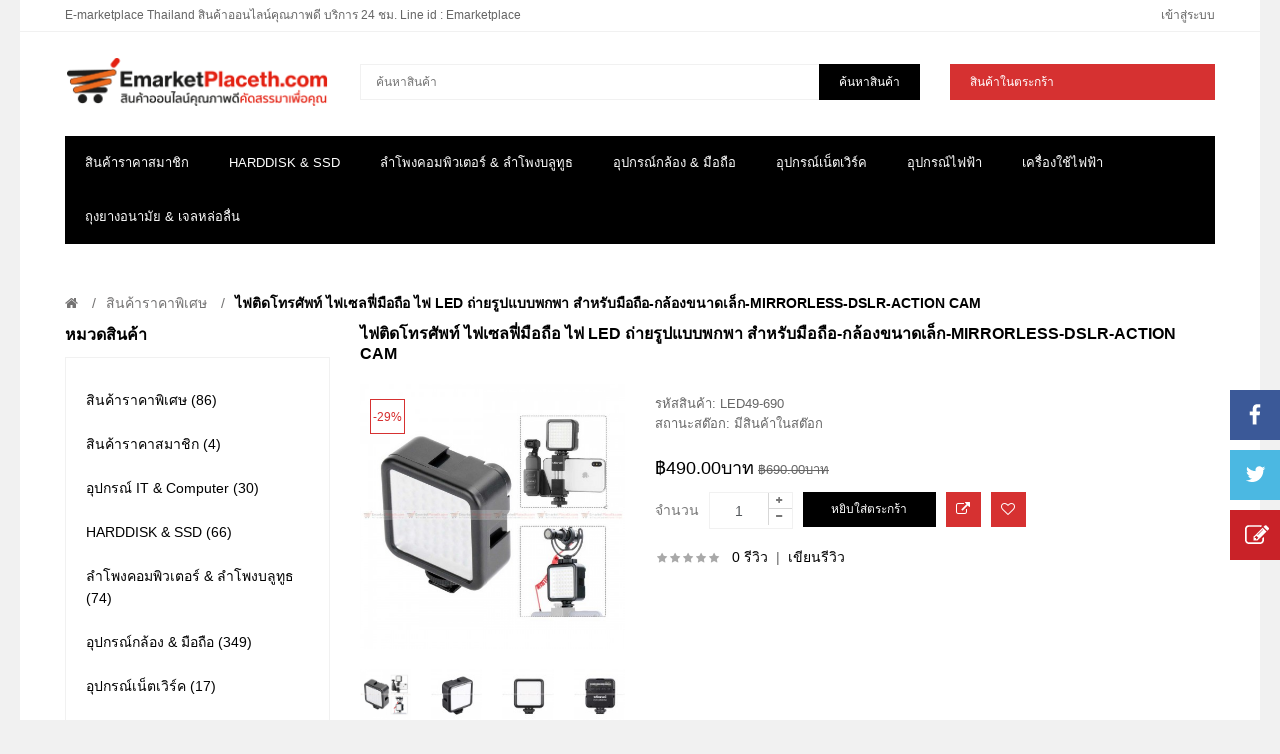

--- FILE ---
content_type: text/html; charset=utf-8
request_url: https://www.emarketplaceth.com/Special-price-and-promotion/%E0%B9%84%E0%B8%9F%E0%B8%95%E0%B9%88%E0%B8%AD%E0%B9%80%E0%B8%99%E0%B8%B7%E0%B9%88%E0%B8%AD%E0%B8%87%E0%B9%84%E0%B8%9FLED%E0%B8%96%E0%B9%88%E0%B8%B2%E0%B8%A2%E0%B8%A3%E0%B8%B9%E0%B8%9B-%E0%B9%84%E0%B8%9F%E0%B9%81%E0%B8%9F%E0%B8%A5%E0%B8%8A%E0%B8%A1%E0%B8%B7%E0%B8%AD%E0%B8%96%E0%B8%B7%E0%B8%AD-%E0%B9%84%E0%B8%9F%E0%B9%80%E0%B8%8B%E0%B8%A5%E0%B8%9F%E0%B8%B5%E0%B9%88%E0%B8%A1%E0%B8%B7%E0%B8%AD%E0%B8%96%E0%B8%B7%E0%B8%AD-%E0%B9%84%E0%B8%9Fled%E0%B8%96%E0%B9%88%E0%B8%B2%E0%B8%A2%E0%B8%A3%E0%B8%B9%E0%B8%9B%E0%B8%9E%E0%B8%81%E0%B8%9E%E0%B8%B2
body_size: 18443
content:
<!DOCTYPE html>
<!--[if IE 7]> <html lang="th" class="ie7 responsive"> <![endif]-->  
<!--[if IE 8]> <html lang="th" class="ie8 responsive"> <![endif]-->  
<!--[if IE 9]> <html lang="th" class="ie9 responsive"> <![endif]-->  
<!--[if !IE]><!--> <html lang="th" class="responsive"> <!--<![endif]-->  
<head>
	<title>ไฟแฟลชมือถือ ไฟติดโทรศัพท์ ไฟ เซล ฟี่ หนีบ มือ ถือ ไฟ led ถ่ายรูป พกพา  ไฟต่อเนื่อง ไฟต่อเนื่อง ไฟต่อเนื่อง yongnu ไฟต่อเนื่อง 1000w ไฟต่อเนื่อง led 100w ไฟสตูดิโอ led ไฟต่อเนื่อง ไฟ LED ถ่ายรูป</title>
	<base href="https://www.emarketplaceth.com/" />

	<!-- Meta -->
	<meta charset="utf-8">
	<meta http-equiv="X-UA-Compatible" content="IE=edge,chrome=1" />
	<meta name="viewport" content="width=device-width, initial-scale=1.0">
		<meta name="description" content="ไฟ led ต่อมือถือ ไฟแฟลชมือถือ ไฟติดโทรศัพท์ ไฟ เซล ฟี่ หนีบ มือ ถือ ไฟ led ถ่ายรูป พกพา เปิดแฟลชโทรศัพท์ แฟลชโทรศัพท์ iphone ipad มือถือ android โปรแกรมแฟลช มือ ถือ ทุกรุ่น แฟลช โทรศัพท์" />
			<meta name="keywords" content="Mobile Accessories,Led light,Ulanzi,Ulanzi VL49 Mini LED Video Light,vlog,อุปกรณ์ถ่ายรูป,ไฟถ่ายรูป,ไฟแฟลชมือถือ,ไฟติดโทรศัพท์,ไฟ เซล ฟี่ หนีบ มือ ถือ,ไฟ led ถ่ายรูป พกพา,เปิดแฟลชโทรศัพท์,แฟลชโทรศัพท์,โปรแกรมแฟลช มือ ถือ ทุกรุ่น,แฟลช โทรศัพท์
" />
	
	
	<!-- Google Fonts -->
	<link href='http://fonts.googleapis.com/css?family=Roboto:400,300,500,400italic,300italic,500italic,700,700italic,900,900italic,100italic,100&subset=latin,cyrillic-ext,greek-ext,greek,vietnamese,latin-ext,cyrillic' rel='stylesheet' type='text/css'>
	<link href='http://fonts.googleapis.com/css?family=Roboto+Condensed:400,700,300,300italic,400italic,700italic&subset=latin,cyrillic-ext,greek-ext,greek,vietnamese,latin-ext,cyrillic' rel='stylesheet' type='text/css'>
	

	
	
			
	<link rel="stylesheet" type="text/css" href="catalog/view/theme/kingstorepro/css/bootstrap.css" />
<link rel="stylesheet" type="text/css" href="catalog/view/theme/kingstorepro/css/stylesheet.css" />
<link rel="stylesheet" type="text/css" href="catalog/view/theme/kingstorepro/css/responsive.css" />
<link rel="stylesheet" type="text/css" href="catalog/view/theme/kingstorepro/css/menu.css" />
<link rel="stylesheet" type="text/css" href="catalog/view/theme/kingstorepro/css/font-awesome.min.css" />
<link rel="stylesheet" type="text/css" href="catalog/view/theme/kingstorepro/css/owl.carousel.css" />
<link rel="stylesheet" type="text/css" href="catalog/view/theme/kingstorepro/css/slider.css" />
<link rel="stylesheet" type="text/css" href="catalog/view/theme/kingstorepro/css/magnific-popup.css" />
	
		
		
	
	
	
	
	    
    	        	
    <script type="text/javascript" src="catalog/view/theme/kingstorepro/js/jquery.min.js"></script>
<script type="text/javascript" src="catalog/view/theme/kingstorepro/js/jquery-migrate-1.2.1.min.js"></script>
<script type="text/javascript" src="catalog/view/theme/kingstorepro/js/jquery.easing.1.3.js"></script>
<script type="text/javascript" src="catalog/view/theme/kingstorepro/js/bootstrap.min.js"></script>
<script type="text/javascript" src="catalog/view/theme/kingstorepro/js/twitter-bootstrap-hover-dropdown.js"></script>
<script type="text/javascript" src="catalog/view/theme/kingstorepro/js/common.js"></script>
<script type="text/javascript" src="catalog/view/theme/kingstorepro/js/jquery.cookie.js"></script>
    <script type="text/javascript" src="catalog/view/theme/kingstorepro/js/jquery.themepunch.plugins.min.js"></script>
  
    	<script type="text/javascript" src="catalog/view/theme/kingstorepro/js/jquery.themepunch.revolution.min.js"></script>
		<script type="text/javascript" src="catalog/view/theme/kingstorepro/js/jquery.magnific-popup.min.js"></script>
		
 
	
	<script type="text/javascript" src="catalog/view/theme/kingstorepro/js/owl.carousel.min.js"></script> 
	<script type="text/javascript" src="catalog/view/theme/kingstorepro/js/jquery.jcarousel.min.js"></script> 
	<script type="text/javascript">
	var transition = 'slide';
	var animation_time = 300;
	var checkout_url = 'https://www.emarketplaceth.com/index.php?route=checkout/checkout';
	</script>

			<link href="https://www.emarketplaceth.com/ไฟต่อเนื่องไฟLEDถ่ายรูป-ไฟแฟลชมือถือ-ไฟเซลฟี่มือถือ-ไฟledถ่ายรูปพกพา" rel="canonical" />
		<link href="https://www.emarketplaceth.com/image/catalog/E-marketplace Thailand-logo.png" rel="icon" />
			<script src="catalog/view/javascript/jquery/magnific/jquery.magnific-popup.min.js" type="text/javascript"></script>
		<script src="catalog/view/javascript/jquery/datetimepicker/moment.js" type="text/javascript"></script>
		<script src="catalog/view/javascript/jquery/datetimepicker/bootstrap-datetimepicker.min.js" type="text/javascript"></script>
			<!-- Google tag (gtag.js) -->
<script async src="https://www.googletagmanager.com/gtag/js?id=G-FN84L391ZM"></script>
<script>
  window.dataLayer = window.dataLayer || [];
  function gtag(){dataLayer.push(arguments);}
  gtag('js', new Date());

  gtag('config', 'G-FN84L391ZM');
</script>
		<!--[if lt IE 9]>
		<script src="http://html5shim.googlecode.com/svn/trunk/html5.js"></script>
		<script src="catalog/view/theme/kingstorepro/js/respond.min.js"></script>
	<![endif]-->
</head>	
<body>

<div class="facebook_right hidden-xs hidden-sm">
	<div class="facebook-icon"></div>
	<div class="facebook-content">
		<script>(function(d, s, id) {
		  var js, fjs = d.getElementsByTagName(s)[0];
		  if (d.getElementById(id)) return;
		  js = d.createElement(s); js.id = id;
		  js.src = "//connect.facebook.net/en_US/all.js#xfbml=1";
		  fjs.parentNode.insertBefore(js, fjs);
		}(document, 'script', 'facebook-jssdk'));</script>
		
		<div class="fb-like-box fb_iframe_widget" profile_id="1633259430222715" data-colorscheme="light" data-height="370" data-width="243" data-connections="16" fb-xfbml-state="rendered"></div>
	</div>
	
	<script type="text/javascript">    
	$(function() {  
		$(".facebook_right").hover(function() {            
			$(".facebook_right").stop(true, false).animate({right: "0"}, 800, 'easeOutQuint');        
		}, function() {            
			$(".facebook_right").stop(true, false).animate({right: "-250"}, 800, 'easeInQuint');        
		}, 1000);    
	
		$(".facebook_left").hover(function() {            
			$(".facebook_left").stop(true, false).animate({left: "0"}, 800, 'easeOutQuint');        
		}, function() {            
			$(".facebook_left").stop(true, false).animate({left: "-250"}, 800, 'easeInQuint');        
		}, 1000);    
	});  
	</script>
</div>

<div class="twitter_right hidden-xs hidden-sm">
	<div class="twitter-icon"></div>
	<div class="twitter-content">
		<a class="twitter-timeline"  href="https://twitter.com/@Emarketplaceth" data-chrome="noborders" data-tweet-limit="1"  data-widget-id="677345342598221824" data-theme="light" data-related="twitterapi,twitter" data-aria-polite="assertive">Tweets by @Emarketplaceth</a>
	</div>
	
	<script type="text/javascript">    
	!function(d,s,id){var js,fjs=d.getElementsByTagName(s)[0];if(!d.getElementById(id)){js=d.createElement(s);js.id=id;js.src="//platform.twitter.com/widgets.js";fjs.parentNode.insertBefore(js,fjs);}}(document,"script","twitter-wjs");
	$(function() {  
		$(".twitter_right").hover(function() {            
			$(".twitter_right").stop(true, false).animate({right: "0"}, 800, 'easeOutQuint');        
		}, function() {            
			$(".twitter_right").stop(true, false).animate({right: "-250"}, 800, 'easeInQuint');        
		}, 1000);    
	
		$(".twitter_left").hover(function() {            
			$(".twitter_left").stop(true, false).animate({left: "0"}, 800, 'easeOutQuint');        
		}, function() {            
			$(".twitter_left").stop(true, false).animate({left: "-250"}, 800, 'easeInQuint');        
		}, 1000);    
	});  
	</script>
</div>

<div class="custom_right hidden-xs hidden-sm">
	<div class="custom-icon"></div>
	<div class="custom-content">
						<p><img style="width: 52px; height: 52px;" src="https://www.emarketplaceth.com/image/catalog/line_icon2.png"></p><p><span style="font-weight: bold;">ID : <span style="color: rgb(255, 0, 0);"><a target="_blank" href="http://line.me/ti/p/@emarketplaceth.com">@emarketplaceth.com</a></span><br></span>ง่าย สะดวก รวดเร็ว บริการ 24 ชม.<br></p>	</div>
	
	<script type="text/javascript">    
	$(function() {  
		$(".custom_right").hover(function() {            
			$(".custom_right").stop(true, false).animate({right: "0"}, 800, 'easeOutQuint');        
		}, function() {            
			$(".custom_right").stop(true, false).animate({right: "-250"}, 800, 'easeInQuint');        
		}, 1000);    
	
		$(".custom_left").hover(function() {            
			$(".custom_left").stop(true, false).animate({left: "0"}, 800, 'easeOutQuint');        
		}, function() {            
			$(".custom_left").stop(true, false).animate({left: "-250"}, 800, 'easeInQuint');        
		}, 1000);    
	});  
	</script>
	
</div>

<div id="notification" class="modal fade">
    <div class="modal-dialog">
        <div class="modal-content">
            <div class="modal-header">
                <button type="button" class="close" data-dismiss="modal" aria-hidden="true">&times;</button>
                <h4 class="modal-title" style="font-family: "Roboto Condensed",sans-serif!important;">ยืนยัน</h4>
            </div>
            <div class="modal-body">
                <p></p>
            </div>
            <div class="modal-footer">
                <button type="button" class="button modal-left-button"  data-dismiss="modal">เลือกสินค้าเพิ่ม</button>
                <a href="https://www.emarketplaceth.com/index.php?route=checkout/cart" class="button modal-right-button">ดูสินค้าในตระกร้า</a>
            </div>
        </div>
    </div>
</div>

<div id="quickview" class="modal fade bs-example-modal-lg">
    <div class="modal-dialog">
        <div class="modal-content">
            <div class="modal-header">
                <button type="button" class="close" style="text-align:left;" data-dismiss="modal" aria-hidden="true">&times;</button>
                <h4 class="modal-title">Product</h4>
            </div>
            <div class="modal-body">
                <p></p>
            </div>
        </div>
    </div>
</div>


<script type="text/javascript">
	$('body').on('click', '.quickview a', function () {
		$('#quickview .modal-header .modal-title').html($(this).attr('title'));
		$('#quickview .modal-body').load($(this).attr('rel') + ' #quickview_product' ,function(result){
		    $('#quickview').modal('show');
		    $('#quickview .popup-gallery').magnificPopup({
		    	delegate: 'a',
		    	type: 'image',
		    	tLoading: 'Loading image #%curr%...',
		    	mainClass: 'mfp-img-mobile',
		    	gallery: {
		    		enabled: true,
		    		navigateByImgClick: true,
		    		preload: [0,1] // Will preload 0 - before current, and 1 after the current image
		    	},
		    	image: {
		    		tError: '<a href="%url%">The image #%curr%</a> could not be loaded.',
		    		titleSrc: function(item) {
		    			return item.el.attr('title');
		    		}
		    	}
		    });
		});
		return false;
	});
	
	$('#quickview').on('click', '#button-cart', function () {
		$('#quickview').modal('hide');
		cart.add($(this).attr("rel"));
	});
</script>
<div class="fixed-body">
		<div id="main" class="main-fixed">

		
		
		<header>
			<div id="top-line">
				<div class="container">
					<div class="row">

						
						<div class="col-sm-6 hidden-xs">
							<div id="welcome">
								E-marketplace Thailand สินค้าออนไลน์คุณภาพดี บริการ 24 ชม. Line id : Emarketplace							</div>
						</div>
				  
						<div class="col-sm-6 col-xs-12 hidden-xs">
							
								<div class="quick-access">
									
								
									
									
									
									<div class="dropdown  my-account currency">
										




									</div>

									<div class="dropdown  my-account language">
																			</div>
									
									<div class="dropdown  my-account tg-account hidden-xs hidden-sm">
										<div id="my-account">
											<div class="dropdown-toggle" data-toggle="dropdown" data-hover="dropdown">
												เข้าสู่ระบบ											</div>
											
											<ul class="dropdown-menu"  role="menu">
																								<li><a href="https://www.emarketplaceth.com/index.php?route=account/register">ลงทะเบียน</a></li>
												<li><a href="https://www.emarketplaceth.com/index.php?route=account/login">เข้าสู่ระบบ</a></li>
												<li><a href="https://www.emarketplaceth.com/index.php?route=checkout/cart">ตระกร้าสินค้า</a></li>
												<li><a href="https://www.emarketplaceth.com/index.php?route=checkout/checkout">สั่งซื้อ</a></li>
																							</ul>	
										</div>	
									</div>
	
								</div>		
						</div>
						
						<div class="visible-xs col-xs-12" style="text-align:center;display:inline-block;">
							<div class="my-account"	style="display:inline-block!important;">
										




									</div>
							<div class="my-account"	style="display:inline-block!important;">
																	</div>
							
							<div id="my-login" style="display:inline-block!important;">
								<a href="https://www.emarketplaceth.com/index.php?route=account/account">บัญชีผู้ใช้</a>
							</div>	
						</div>
						
						
					</div>
				</div>	
			</div>
			
			<div id="header">	
				<div class="container">
					<div class="row">
						<div class="col-lg-3 col-md-3 col-sm-3 col-xs-12 logo-inner">
							<div class="logo-store" >
								<a href="https://www.emarketplaceth.com/index.php?route=common/home">
									<img src="https://www.emarketplaceth.com/image/catalog/e-marketplace-thai.png" title="EMARKETPLACETH.COM" alt="EMARKETPLACETH.COM" />
								</a>
							</div>
						</div>
						
						<!-- Search Holder -->
						<div class="col-lg-6 col-md-6 col-sm-6 col-xs-12 hidden-xs">
									<div id="search" class="col-lg-8 col-md-8 col-sm-8 col-xs-12" style="padding: 0px;">
										<input type="text" name="search" placeholder="ค้นหาสินค้า" value="" />
										<span class="button-search">ค้นหาสินค้า</span>
									</div>
						</div>	
						
						<!-- Cart Holder -->
						<div id="header-right" class="col-lg-3 col-md-3 col-sm-3 col-xs-12 hidden-xs">
							<!-- Cart block -->
<div id="cart">
	<div class="cart-heading dropdown-toogle" data-hover="dropdown" data-toggle="dropdown">
		
		<span><p style="float: left;margin:0; margin-right: 30px;" class="hidden-sm hidden-md">สินค้าในตระกร้า</p> <span id="cart-total" style="float: right;">0 รายการ - ฿0.00บาท</span></span>
		
	</div>
	<div class="dropdown-menu" id="cart_content"><div id="cart_content_ajax">
				<div class="empty">ยังไม่มีสินค้าในตระกร้า!</div>
			</div></div>

						
						</div>	

							
						
						
	
					</div>
				</div>
			</div>	
			
			<div class="visible-xs col-xs-12" style="text-align:center;display:inline-block; margin-bottom:20px;">
						<div id="megaMenuToggle">
							<div class="megamenuToogle-wrapper">
								<div class="megamenuToogle-pattern">
									<div class="container">
										<span class="fa fa-bars"></span>
									</div>
								</div>
							</div>
						</div>
						
						<a href="https://www.emarketplaceth.com/index.php?route=checkout/cart">
						<div class="tg-search" style="display:inline-block;">
							<span class="fa fa-shopping-cart"></span>
						</div>	
						</a>
						<div class="tg-search" style="display:inline-block;">
										<div id="tg-search2">
											<div class="dropdown-toggle" data-toggle="dropdown" data-hover="dropdown">
												<span class="fa fa-search"></span>
											</div>
											
											<ul class="dropdown-menu keep_open">
												<li>
												
												<div id="search">
														<input type="text" name="search2" placeholder="ค้นหาสินค้า" value="" />
														<span class="button-search2 fa fa-search"></span>
												</li>
											</ul>	
										</div>	
						</div>	
						
					
					</div>	
						
						
											<div class="container horizontal">
							<div class="megamenu-wrapper" >
								<div class="col-lg-12 col-md-12 col-sm-12 col-xs-12" style="padding-left: 0px; padding-right: 0px;">
											<ul class="megamenu">
												
																																				<li>
													<a href="https://www.emarketplaceth.com/e-marketplace-for-member"><span><strong>สินค้าราคาสมาชิก</strong></span></a>
																																					</li>
																																				<li class="with-sub-menu hover"><p class="close-menu"></p>
													<a href="https://www.emarketplaceth.com/HARDDISK-and-SSD"><span><strong>HARDDISK &amp; SSD</strong></span></a>
																																																			<div class="sub-menu" style="width: 220px">
														<div class="content">
															<div class="row hover-menu">
																																<div class="col-sm-12">
																	<div class="menu">
																		<ul>
																		  																		  																		  																		  <li><a href="https://www.emarketplaceth.com/HARDDISK-and-SSD/External-Harddisk-(HDD)" onclick="window.location = 'https://www.emarketplaceth.com/HARDDISK-and-SSD/External-Harddisk-(HDD)';">External HDD (40)</a></li>
																		  																		  																		  																		  <li><a href="https://www.emarketplaceth.com/HARDDISK-and-SSD/External-SSD" onclick="window.location = 'https://www.emarketplaceth.com/HARDDISK-and-SSD/External-SSD';">External SSD (3)</a></li>
																		  																		  																		  																		  <li><a href="https://www.emarketplaceth.com/HARDDISK-and-SSD/Solid-State-Drive-SSD" onclick="window.location = 'https://www.emarketplaceth.com/HARDDISK-and-SSD/Solid-State-Drive-SSD';">SSD (18)</a></li>
																		  																		  																		  																		  <li><a href="https://www.emarketplaceth.com/HARDDISK-and-SSD/PCI-Express-SSD" onclick="window.location = 'https://www.emarketplaceth.com/HARDDISK-and-SSD/PCI-Express-SSD';">PCI Express SSD (5)</a></li>
																		  																		  																		  																		  <li><a href="https://www.emarketplaceth.com/HARDDISK-and-SSD/SATA-SSD" onclick="window.location = 'https://www.emarketplaceth.com/HARDDISK-and-SSD/SATA-SSD';">SATA SSD (3)</a></li>
																		  																		  																		</ul>
																	</div>
																</div>
																															</div>
														</div>
													</div>
																									</li>
																																				<li class="with-sub-menu hover"><p class="close-menu"></p>
													<a href="https://www.emarketplaceth.com/ลำโพง"><span><strong>ลำโพงคอมพิวเตอร์ &amp; ลำโพงบลูทูธ</strong></span></a>
																																																			<div class="sub-menu" style="width: 220px">
														<div class="content">
															<div class="row hover-menu">
																																<div class="col-sm-12">
																	<div class="menu">
																		<ul>
																		  																		  																		  																		  <li><a href="https://www.emarketplaceth.com/ลำโพง/Speaker-computer" onclick="window.location = 'https://www.emarketplaceth.com/ลำโพง/Speaker-computer';">ลำโพงคอมพิวเตอร์ (28)</a></li>
																		  																		  																		  																		  <li><a href="https://www.emarketplaceth.com/ลำโพง/Speaker-notebook" onclick="window.location = 'https://www.emarketplaceth.com/ลำโพง/Speaker-notebook';">ลำโพงโน๊ตบุ๊ค (25)</a></li>
																		  																		  																		  																		  <li><a href="https://www.emarketplaceth.com/ลำโพง/bluetooth-speaker" onclick="window.location = 'https://www.emarketplaceth.com/ลำโพง/bluetooth-speaker';">ลำโพงบลูทูธ (54)</a></li>
																		  																		  																		</ul>
																	</div>
																</div>
																															</div>
														</div>
													</div>
																									</li>
																																				<li class="with-sub-menu hover"><p class="close-menu"></p>
													<a href="https://www.emarketplaceth.com/camera-accessories"><span><strong>อุปกรณ์กล้อง &amp; มือถือ</strong></span></a>
																																																			<div class="sub-menu" style="width: 220px">
														<div class="content">
															<div class="row hover-menu">
																																<div class="col-sm-12">
																	<div class="menu">
																		<ul>
																		  																		  																		  																		  <li><a href="https://www.emarketplaceth.com/camera-accessories/CARD-READER" onclick="window.location = 'https://www.emarketplaceth.com/camera-accessories/CARD-READER';">CARD READER USB 3.0/3.1 (10)</a></li>
																		  																		  																		  																		  <li><a href="https://www.emarketplaceth.com/camera-accessories/Compact-Flash-Card" onclick="window.location = 'https://www.emarketplaceth.com/camera-accessories/Compact-Flash-Card';">CF CARD/COMPACT FLASH (17)</a></li>
																		  																		  																		  																		  <li><a href="https://www.emarketplaceth.com/camera-accessories/CFast-2-Card-Reader" onclick="window.location = 'https://www.emarketplaceth.com/camera-accessories/CFast-2-Card-Reader';">CFast 2.0 Card/Reader (3)</a></li>
																		  																		  																		  																		  <li><a href="https://www.emarketplaceth.com/camera-accessories/Micro-SD-CARD" onclick="window.location = 'https://www.emarketplaceth.com/camera-accessories/Micro-SD-CARD';">Micro SD CARD (32)</a></li>
																		  																		  																		  																		  <li><a href="https://www.emarketplaceth.com/camera-accessories/SD-CARD-WiFi" onclick="window.location = 'https://www.emarketplaceth.com/camera-accessories/SD-CARD-WiFi';">SD CARD WiFi (11)</a></li>
																		  																		  																		  																		  <li><a href="https://www.emarketplaceth.com/camera-accessories/SD-CARD" onclick="window.location = 'https://www.emarketplaceth.com/camera-accessories/SD-CARD';">SD CARD&amp;MEMORY CARD (53)</a></li>
																		  																		  																		  																		  <li><a href="https://www.emarketplaceth.com/camera-accessories/USB-Adapter" onclick="window.location = 'https://www.emarketplaceth.com/camera-accessories/USB-Adapter';">USB Adapter (1)</a></li>
																		  																		  																		  																		  <li><a href="https://www.emarketplaceth.com/camera-accessories/SD-Card-to-CF-Adapter" onclick="window.location = 'https://www.emarketplaceth.com/camera-accessories/SD-Card-to-CF-Adapter';">ตัวแปลง SD เป็น CF Card (2)</a></li>
																		  																		  																		  																		  <li><a href="https://www.emarketplaceth.com/camera-accessories/LIVE-BROADCAST" onclick="window.location = 'https://www.emarketplaceth.com/camera-accessories/LIVE-BROADCAST';">อุปกรณ์เสริมถ่ายทอดสด (32)</a></li>
																		  																		  																		  																		  <li><a href="https://www.emarketplaceth.com/camera-accessories/mobile-acesseries" onclick="window.location = 'https://www.emarketplaceth.com/camera-accessories/mobile-acesseries';">อุปกรณ์เสริมโทรศัพท์มือถือ (45)</a></li>
																		  																		  																		  																		  <li><a href="https://www.emarketplaceth.com/camera-accessories/microphone-dslr" onclick="window.location = 'https://www.emarketplaceth.com/camera-accessories/microphone-dslr';">ไมค์ติดกล้อง&amp;ไมค์ต่อมือถือ (157)</a></li>
																		  																		  																		  																		  <li><a href="https://www.emarketplaceth.com/camera-accessories/Smartphone-LED-Flash-ไฟแฟลชมือถือสมาร์ทโฟน" onclick="window.location = 'https://www.emarketplaceth.com/camera-accessories/Smartphone-LED-Flash-ไฟแฟลชมือถือสมาร์ทโฟน';">LED Flash &amp; Ring Light (13)</a></li>
																		  																		  																		  																		  <li><a href="https://www.emarketplaceth.com/camera-accessories/SD-CARD-Micro-SD-CARD-BOX" onclick="window.location = 'https://www.emarketplaceth.com/camera-accessories/SD-CARD-Micro-SD-CARD-BOX';">กล่องใส่ SD&amp;MicroSD CARD (3)</a></li>
																		  																		  																		  																		  <li><a href="https://www.emarketplaceth.com/camera-accessories/camera-equipment" onclick="window.location = 'https://www.emarketplaceth.com/camera-accessories/camera-equipment';">อุปกรณ์เสริมกล้อง (53)</a></li>
																		  																		  																		</ul>
																	</div>
																</div>
																															</div>
														</div>
													</div>
																									</li>
																																				<li class="with-sub-menu hover"><p class="close-menu"></p>
													<a href="https://www.emarketplaceth.com/อุปกรณ์เน็ตเวิร์ค"><span><strong>อุปกรณ์เน็ตเวิร์ค</strong></span></a>
																																																			<div class="sub-menu" style="width: 220px">
														<div class="content">
															<div class="row hover-menu">
																																<div class="col-sm-12">
																	<div class="menu">
																		<ul>
																		  																		  																		  																		  <li><a href="https://www.emarketplaceth.com/อุปกรณ์เน็ตเวิร์ค/3G-Router-Wifi" onclick="window.location = 'https://www.emarketplaceth.com/อุปกรณ์เน็ตเวิร์ค/3G-Router-Wifi';">3G Router Wifi (6)</a></li>
																		  																		  																		  																		  <li><a href="https://www.emarketplaceth.com/อุปกรณ์เน็ตเวิร์ค/4G-Router-Wifi" onclick="window.location = 'https://www.emarketplaceth.com/อุปกรณ์เน็ตเวิร์ค/4G-Router-Wifi';">4G Router Wifi (10)</a></li>
																		  																		  																		  																		  <li><a href="https://www.emarketplaceth.com/อุปกรณ์เน็ตเวิร์ค/aircard-แอร์การ์ด-4G-3G" onclick="window.location = 'https://www.emarketplaceth.com/อุปกรณ์เน็ตเวิร์ค/aircard-แอร์การ์ด-4G-3G';">Aircard (1)</a></li>
																		  																		  																		  																		  <li><a href="https://www.emarketplaceth.com/อุปกรณ์เน็ตเวิร์ค/Wireless-Networking" onclick="window.location = 'https://www.emarketplaceth.com/อุปกรณ์เน็ตเวิร์ค/Wireless-Networking';">อุปกรณ์เน็ตเวิร์คไร้สาย (4)</a></li>
																		  																		  																		</ul>
																	</div>
																</div>
																															</div>
														</div>
													</div>
																									</li>
																																				<li class="with-sub-menu hover"><p class="close-menu"></p>
													<a href="https://www.emarketplaceth.com/อุปกรณ์ไฟฟ้า"><span><strong>อุปกรณ์ไฟฟ้า</strong></span></a>
																																																			<div class="sub-menu" style="width: 220px">
														<div class="content">
															<div class="row hover-menu">
																																<div class="col-sm-12">
																	<div class="menu">
																		<ul>
																		  																		  																		  																		  <li><a href="https://www.emarketplaceth.com/อุปกรณ์ไฟฟ้า/adapter-usb-charger " onclick="window.location = 'https://www.emarketplaceth.com/อุปกรณ์ไฟฟ้า/adapter-usb-charger ';">Adapter USB Charger (2)</a></li>
																		  																		  																		  																		  <li><a href="https://www.emarketplaceth.com/อุปกรณ์ไฟฟ้า/ปลั๊กไฟ-คุณภาพดี" onclick="window.location = 'https://www.emarketplaceth.com/อุปกรณ์ไฟฟ้า/ปลั๊กไฟ-คุณภาพดี';">ปลั๊กไฟ คุณภาพดี (24)</a></li>
																		  																		  																		  																		  <li><a href="https://www.emarketplaceth.com/อุปกรณ์ไฟฟ้า/ปลั๊กไฟ-คุณภาพสูง" onclick="window.location = 'https://www.emarketplaceth.com/อุปกรณ์ไฟฟ้า/ปลั๊กไฟ-คุณภาพสูง';">ปลั๊กไฟ คุณภาพสูง (15)</a></li>
																		  																		  																		</ul>
																	</div>
																</div>
																															</div>
														</div>
													</div>
																									</li>
																																				<li class="with-sub-menu hover"><p class="close-menu"></p>
													<a href="https://www.emarketplaceth.com/เครื่องใช้ไฟฟ้า"><span><strong>เครื่องใช้ไฟฟ้า</strong></span></a>
																																																			<div class="sub-menu" style="width: 220px">
														<div class="content">
															<div class="row hover-menu">
																																<div class="col-sm-12">
																	<div class="menu">
																		<ul>
																		  																		  																		  																		  <li><a href="https://www.emarketplaceth.com/เครื่องใช้ไฟฟ้า/พัดลมยูเอสบี" onclick="window.location = 'https://www.emarketplaceth.com/เครื่องใช้ไฟฟ้า/พัดลมยูเอสบี';">พัดลมยูเอสบี (3)</a></li>
																		  																		  																		  																		  <li><a href="https://www.emarketplaceth.com/เครื่องใช้ไฟฟ้า/พัดลมเล็ก" onclick="window.location = 'https://www.emarketplaceth.com/เครื่องใช้ไฟฟ้า/พัดลมเล็ก';">พัดลมเล็ก (22)</a></li>
																		  																		  																		  																		  <li><a href="https://www.emarketplaceth.com/เครื่องใช้ไฟฟ้า/เครื่องดูดฝุ่น" onclick="window.location = 'https://www.emarketplaceth.com/เครื่องใช้ไฟฟ้า/เครื่องดูดฝุ่น';">เครื่องดูดฝุ่น (6)</a></li>
																		  																		  																		  																		  <li><a href="https://www.emarketplaceth.com/เครื่องใช้ไฟฟ้า/Car-Vacuum-Cleaner-high-quality" onclick="window.location = 'https://www.emarketplaceth.com/เครื่องใช้ไฟฟ้า/Car-Vacuum-Cleaner-high-quality';">เครื่องดูดฝุ่นในรถยนต์ (5)</a></li>
																		  																		  																		  																		  <li><a href="https://www.emarketplaceth.com/เครื่องใช้ไฟฟ้า/เครื่องดูดฝุ่นไร้สาย" onclick="window.location = 'https://www.emarketplaceth.com/เครื่องใช้ไฟฟ้า/เครื่องดูดฝุ่นไร้สาย';">เครื่องดูดฝุ่นไร้สาย (9)</a></li>
																		  																		  																		  																		  <li><a href="https://www.emarketplaceth.com/เครื่องใช้ไฟฟ้า/เครื่องกำจัดขน-ตกแต่งเส้นขน" onclick="window.location = 'https://www.emarketplaceth.com/เครื่องใช้ไฟฟ้า/เครื่องกำจัดขน-ตกแต่งเส้นขน';">เครื่องกำจัดขน-ตกแต่งเส้นขน (1)</a></li>
																		  																		  																		</ul>
																	</div>
																</div>
																															</div>
														</div>
													</div>
																									</li>
																																				<li class="with-sub-menu hover"><p class="close-menu"></p>
													<a href="https://www.emarketplaceth.com/health-care-personal-pleasure"><span><strong>ถุงยางอนามัย &amp; เจลหล่อลื่น</strong></span></a>
																																																			<div class="sub-menu" style="width: 220px">
														<div class="content">
															<div class="row hover-menu">
																																<div class="col-sm-12">
																	<div class="menu">
																		<ul>
																		  																		  																		  																		  <li><a href="https://www.emarketplaceth.com/health-care-personal-pleasure/Condoms" onclick="window.location = 'https://www.emarketplaceth.com/health-care-personal-pleasure/Condoms';">ถุงยางอนามัย (97)</a></li>
																		  																		  																		  																		  <li><a href="https://www.emarketplaceth.com/health-care-personal-pleasure/เจลหล่อลื่น" onclick="window.location = 'https://www.emarketplaceth.com/health-care-personal-pleasure/เจลหล่อลื่น';">เจลหล่อลื่น (33)</a></li>
																		  																		  																		</ul>
																	</div>
																</div>
																															</div>
														</div>
													</div>
																									</li>
																							</ul>
								</div>
							</div>		
					</div>
								
			
					
						

	
</header>

<!-- BREADCRUMB
	================================================== -->
<div class="breadcrumb">
			<div class="container">
				<div class="clearfix">
					<ul>
												<li><a href="https://www.emarketplaceth.com/index.php?route=common/home"><i class="fa fa-home"></i></a></li>
												<li><a href="https://www.emarketplaceth.com/Special-price-and-promotion">สินค้าราคาพิเศษ</a></li>
												<li><a href="https://www.emarketplaceth.com/Special-price-and-promotion/ไฟต่อเนื่องไฟLEDถ่ายรูป-ไฟแฟลชมือถือ-ไฟเซลฟี่มือถือ-ไฟledถ่ายรูปพกพา">ไฟติดโทรศัพท์ ไฟเซลฟี่มือถือ ไฟ LED ถ่ายรูปแบบพกพา สำหรับมือถือ-กล้องขนาดเล็ก-Mirrorless-DSLR-Action Cam</a></li>
											</ul>
				</div>
			</div>
</div>

<!-- MAIN CONTENT
	================================================== -->
<div class="main-content full-width inner-page">
			<div class="container">
				
				<div class="row">
										<div class="col-sm-3" id="column_left">
											
						<div class="box box-categories box-with-categories">
  <div class="box-heading">หมวดสินค้า</div>
  <div class="strip-line"></div>
  <div class="box-content box-information" style="min-height: 488px;">
   <div class="box-information">
    <ul class="accordion" id="accordion-category">
            <li>
                <a href="https://www.emarketplaceth.com/Special-price-and-promotion" class="active">สินค้าราคาพิเศษ (86)</a>
                      </li>
            <li>
                <a href="https://www.emarketplaceth.com/e-marketplace-for-member">สินค้าราคาสมาชิก (4)</a>
                      </li>
            <li>
                <a href="https://www.emarketplaceth.com/อุปกรณ์-คอมพิวเตอร์-it">อุปกรณ์ IT &amp; Computer (30)</a>
                      </li>
            <li>
                <a href="https://www.emarketplaceth.com/HARDDISK-and-SSD">HARDDISK &amp; SSD (66)</a>
                      </li>
            <li>
                <a href="https://www.emarketplaceth.com/ลำโพง">ลำโพงคอมพิวเตอร์ &amp; ลำโพงบลูทูธ (74)</a>
                      </li>
            <li>
                <a href="https://www.emarketplaceth.com/camera-accessories">อุปกรณ์กล้อง &amp; มือถือ (349)</a>
                      </li>
            <li>
                <a href="https://www.emarketplaceth.com/อุปกรณ์เน็ตเวิร์ค">อุปกรณ์เน็ตเวิร์ค (17)</a>
                      </li>
            <li>
                <a href="https://www.emarketplaceth.com/อุปกรณ์ไฟฟ้า">อุปกรณ์ไฟฟ้า (39)</a>
                      </li>
            <li>
                <a href="https://www.emarketplaceth.com/เครื่องใช้ไฟฟ้า">เครื่องใช้ไฟฟ้า (44)</a>
                      </li>
            <li>
                <a href="https://www.emarketplaceth.com/health-care-personal-pleasure">ถุงยางอนามัย &amp; เจลหล่อลื่น (131)</a>
                      </li>
            <li>
                <a href="https://www.emarketplaceth.com/Fitness-Equipment">อุปกรณ์ออกกำลังกาย (16)</a>
                      </li>
            <li>
                <a href="https://www.emarketplaceth.com/เครื่องแต่งกาย">เครื่องแต่งกาย (18)</a>
                      </li>
          </ul>
	</div>
  </div>
</div>
					</div>
										
										<div class="col-sm-9">
												
												
						<div class="row">
														<div class="col-sm-12 center-column">
							
								<h2 id="title-page">ไฟติดโทรศัพท์ ไฟเซลฟี่มือถือ ไฟ LED ถ่ายรูปแบบพกพา สำหรับมือถือ-กล้องขนาดเล็ก-Mirrorless-DSLR-Action Cam																	</h2>

																
								
<div itemscope itemtype="http://data-vocabulary.org/Product">
  <span itemprop="name" class="hidden">ไฟติดโทรศัพท์ ไฟเซลฟี่มือถือ ไฟ LED ถ่ายรูปแบบพกพา สำหรับมือถือ-กล้องขนาดเล็ก-Mirrorless-DSLR-Action Cam</span>
  <div class="product-info">
  	<div class="row">
  		<div class="col-sm-12">
  			<div class="row" id="quickview_product">
			    			    <script>
			    	$(document).ready(function(){
			    						    		$('#image').elevateZoom({
								zoomWindowFadeIn: 500,
								zoomWindowFadeOut: 500,
								zoomWindowOffetx: 20,
								zoomWindowOffety: -1,
								cursor: "pointer",
								lensFadeIn: 500,
								lensFadeOut: 500,
				    		});
			    					    		
			    		$('.thumbnails a').click(function() {
			    			var smallImage = $(this).attr('data-image');
			    			var largeImage = $(this).attr('data-zoom-image');
			    			var ez =   $('#image').data('elevateZoom');	
			    			$('#ex1').attr('href', largeImage);  
			    			ez.swaptheimage(smallImage, largeImage); 
			    			return false;
			    		});
			    	});
			    </script>
			    			  			    <div class="col-sm-4 popup-gallery">
			      <div class="row">
			      	  			      	  
				      <div class="col-sm-12">
				      						      <div class="product-image cloud-zoom">
					      	 					      	 						      	 						      	 						      	 	<div class="sale">-29%</div>
					      	 						      	 					      	 
					     	 <a href="https://www.emarketplaceth.com/image/cache/catalog/Ulanzi VL49 Mini LED/ไฟถ่ายรูป-Led-video-light-ไฟถ่ายรูปมือถือ-ไฟไลฟ์สด-ไฟLEDต่อมือถือ-700x700.jpg" title="ไฟติดโทรศัพท์ ไฟเซลฟี่มือถือ ไฟ LED ถ่ายรูปแบบพกพา สำหรับมือถือ-กล้องขนาดเล็ก-Mirrorless-DSLR-Action Cam" id="ex1"><img src="https://www.emarketplaceth.com/image/cache/catalog/Ulanzi VL49 Mini LED/ไฟถ่ายรูป-Led-video-light-ไฟถ่ายรูปมือถือ-ไฟไลฟ์สด-ไฟLEDต่อมือถือ-500x500.jpg" title="ไฟติดโทรศัพท์ ไฟเซลฟี่มือถือ ไฟ LED ถ่ายรูปแบบพกพา สำหรับมือถือ-กล้องขนาดเล็ก-Mirrorless-DSLR-Action Cam" alt="ไฟติดโทรศัพท์ ไฟเซลฟี่มือถือ ไฟ LED ถ่ายรูปแบบพกพา สำหรับมือถือ-กล้องขนาดเล็ก-Mirrorless-DSLR-Action Cam" id="image" itemprop="image" data-zoom-image="https://www.emarketplaceth.com/image/cache/catalog/Ulanzi VL49 Mini LED/ไฟถ่ายรูป-Led-video-light-ไฟถ่ายรูปมือถือ-ไฟไลฟ์สด-ไฟLEDต่อมือถือ-700x700.jpg" /></a>
					      </div>
					  	 				      </div>
				      
				      				      <div class="col-sm-12">
					      <div class="thumbnails clearfix">
					      	<ul>
					      							      		<li><p><a href="https://www.emarketplaceth.com/image/cache/catalog/Ulanzi VL49 Mini LED/ไฟถ่ายรูป-Led-video-light-ไฟถ่ายรูปมือถือ-ไฟไลฟ์สด-ไฟLEDต่อมือถือ-700x700.jpg" data-image="https://www.emarketplaceth.com/image/cache/catalog/Ulanzi VL49 Mini LED/ไฟถ่ายรูป-Led-video-light-ไฟถ่ายรูปมือถือ-ไฟไลฟ์สด-ไฟLEDต่อมือถือ-500x500.jpg" data-zoom-image="https://www.emarketplaceth.com/image/cache/catalog/Ulanzi VL49 Mini LED/ไฟถ่ายรูป-Led-video-light-ไฟถ่ายรูปมือถือ-ไฟไลฟ์สด-ไฟLEDต่อมือถือ-700x700.jpg"><img src="https://www.emarketplaceth.com/image/cache/catalog/Ulanzi VL49 Mini LED/ไฟถ่ายรูป-Led-video-light-ไฟถ่ายรูปมือถือ-ไฟไลฟ์สด-ไฟLEDต่อมือถือ-500x500.jpg" title="ไฟติดโทรศัพท์ ไฟเซลฟี่มือถือ ไฟ LED ถ่ายรูปแบบพกพา สำหรับมือถือ-กล้องขนาดเล็ก-Mirrorless-DSLR-Action Cam" alt="ไฟติดโทรศัพท์ ไฟเซลฟี่มือถือ ไฟ LED ถ่ายรูปแบบพกพา สำหรับมือถือ-กล้องขนาดเล็ก-Mirrorless-DSLR-Action Cam" /></a></p></li>
					      								        						        <li><p><a href="https://www.emarketplaceth.com/image/cache/catalog/Ulanzi VL49 Mini LED/ไฟถ่ายรูป-Led-video-light-ไฟถ่ายรูปมือถือ-ไฟไลฟ์สด-ไฟLEDต่อมือถือ-5-700x700.jpg" data-image="https://www.emarketplaceth.com/image/cache/catalog/Ulanzi VL49 Mini LED/ไฟถ่ายรูป-Led-video-light-ไฟถ่ายรูปมือถือ-ไฟไลฟ์สด-ไฟLEDต่อมือถือ-5-700x700.jpg" data-zoom-image="https://www.emarketplaceth.com/image/cache/catalog/Ulanzi VL49 Mini LED/ไฟถ่ายรูป-Led-video-light-ไฟถ่ายรูปมือถือ-ไฟไลฟ์สด-ไฟLEDต่อมือถือ-5-700x700.jpg"><img src="https://www.emarketplaceth.com/image/cache/catalog/Ulanzi VL49 Mini LED/ไฟถ่ายรูป-Led-video-light-ไฟถ่ายรูปมือถือ-ไฟไลฟ์สด-ไฟLEDต่อมือถือ-5-74x74.jpg" title="ไฟติดโทรศัพท์ ไฟเซลฟี่มือถือ ไฟ LED ถ่ายรูปแบบพกพา สำหรับมือถือ-กล้องขนาดเล็ก-Mirrorless-DSLR-Action Cam" alt="ไฟติดโทรศัพท์ ไฟเซลฟี่มือถือ ไฟ LED ถ่ายรูปแบบพกพา สำหรับมือถือ-กล้องขนาดเล็ก-Mirrorless-DSLR-Action Cam" /></a></p></li>
						        						        <li><p><a href="https://www.emarketplaceth.com/image/cache/catalog/Ulanzi VL49 Mini LED/ไฟถ่ายรูป-Led-video-light-ไฟถ่ายรูปมือถือ-ไฟไลฟ์สด-ไฟLEDต่อมือถือ-3-700x700.jpg" data-image="https://www.emarketplaceth.com/image/cache/catalog/Ulanzi VL49 Mini LED/ไฟถ่ายรูป-Led-video-light-ไฟถ่ายรูปมือถือ-ไฟไลฟ์สด-ไฟLEDต่อมือถือ-3-700x700.jpg" data-zoom-image="https://www.emarketplaceth.com/image/cache/catalog/Ulanzi VL49 Mini LED/ไฟถ่ายรูป-Led-video-light-ไฟถ่ายรูปมือถือ-ไฟไลฟ์สด-ไฟLEDต่อมือถือ-3-700x700.jpg"><img src="https://www.emarketplaceth.com/image/cache/catalog/Ulanzi VL49 Mini LED/ไฟถ่ายรูป-Led-video-light-ไฟถ่ายรูปมือถือ-ไฟไลฟ์สด-ไฟLEDต่อมือถือ-3-74x74.jpg" title="ไฟติดโทรศัพท์ ไฟเซลฟี่มือถือ ไฟ LED ถ่ายรูปแบบพกพา สำหรับมือถือ-กล้องขนาดเล็ก-Mirrorless-DSLR-Action Cam" alt="ไฟติดโทรศัพท์ ไฟเซลฟี่มือถือ ไฟ LED ถ่ายรูปแบบพกพา สำหรับมือถือ-กล้องขนาดเล็ก-Mirrorless-DSLR-Action Cam" /></a></p></li>
						        						        <li><p><a href="https://www.emarketplaceth.com/image/cache/catalog/Ulanzi VL49 Mini LED/ไฟถ่ายรูป-Led-video-light-ไฟถ่ายรูปมือถือ-ไฟไลฟ์สด-ไฟLEDต่อมือถือ-7-700x700.jpg" data-image="https://www.emarketplaceth.com/image/cache/catalog/Ulanzi VL49 Mini LED/ไฟถ่ายรูป-Led-video-light-ไฟถ่ายรูปมือถือ-ไฟไลฟ์สด-ไฟLEDต่อมือถือ-7-700x700.jpg" data-zoom-image="https://www.emarketplaceth.com/image/cache/catalog/Ulanzi VL49 Mini LED/ไฟถ่ายรูป-Led-video-light-ไฟถ่ายรูปมือถือ-ไฟไลฟ์สด-ไฟLEDต่อมือถือ-7-700x700.jpg"><img src="https://www.emarketplaceth.com/image/cache/catalog/Ulanzi VL49 Mini LED/ไฟถ่ายรูป-Led-video-light-ไฟถ่ายรูปมือถือ-ไฟไลฟ์สด-ไฟLEDต่อมือถือ-7-74x74.jpg" title="ไฟติดโทรศัพท์ ไฟเซลฟี่มือถือ ไฟ LED ถ่ายรูปแบบพกพา สำหรับมือถือ-กล้องขนาดเล็ก-Mirrorless-DSLR-Action Cam" alt="ไฟติดโทรศัพท์ ไฟเซลฟี่มือถือ ไฟ LED ถ่ายรูปแบบพกพา สำหรับมือถือ-กล้องขนาดเล็ก-Mirrorless-DSLR-Action Cam" /></a></p></li>
						        						        <li><p><a href="https://www.emarketplaceth.com/image/cache/catalog/Ulanzi VL49 Mini LED/ไฟถ่ายรูป-Led-video-light-ไฟถ่ายรูปมือถือ-ไฟไลฟ์สด-ไฟLEDต่อมือถือ-8-700x700.jpg" data-image="https://www.emarketplaceth.com/image/cache/catalog/Ulanzi VL49 Mini LED/ไฟถ่ายรูป-Led-video-light-ไฟถ่ายรูปมือถือ-ไฟไลฟ์สด-ไฟLEDต่อมือถือ-8-700x700.jpg" data-zoom-image="https://www.emarketplaceth.com/image/cache/catalog/Ulanzi VL49 Mini LED/ไฟถ่ายรูป-Led-video-light-ไฟถ่ายรูปมือถือ-ไฟไลฟ์สด-ไฟLEDต่อมือถือ-8-700x700.jpg"><img src="https://www.emarketplaceth.com/image/cache/catalog/Ulanzi VL49 Mini LED/ไฟถ่ายรูป-Led-video-light-ไฟถ่ายรูปมือถือ-ไฟไลฟ์สด-ไฟLEDต่อมือถือ-8-74x74.jpg" title="ไฟติดโทรศัพท์ ไฟเซลฟี่มือถือ ไฟ LED ถ่ายรูปแบบพกพา สำหรับมือถือ-กล้องขนาดเล็ก-Mirrorless-DSLR-Action Cam" alt="ไฟติดโทรศัพท์ ไฟเซลฟี่มือถือ ไฟ LED ถ่ายรูปแบบพกพา สำหรับมือถือ-กล้องขนาดเล็ก-Mirrorless-DSLR-Action Cam" /></a></p></li>
						        						        <li><p><a href="https://www.emarketplaceth.com/image/cache/catalog/Ulanzi VL49 Mini LED/ไฟถ่ายรูป-Led-video-light-ไฟถ่ายรูปมือถือ-ไฟไลฟ์สด-ไฟLEDต่อมือถือ-4-700x700.jpg" data-image="https://www.emarketplaceth.com/image/cache/catalog/Ulanzi VL49 Mini LED/ไฟถ่ายรูป-Led-video-light-ไฟถ่ายรูปมือถือ-ไฟไลฟ์สด-ไฟLEDต่อมือถือ-4-700x700.jpg" data-zoom-image="https://www.emarketplaceth.com/image/cache/catalog/Ulanzi VL49 Mini LED/ไฟถ่ายรูป-Led-video-light-ไฟถ่ายรูปมือถือ-ไฟไลฟ์สด-ไฟLEDต่อมือถือ-4-700x700.jpg"><img src="https://www.emarketplaceth.com/image/cache/catalog/Ulanzi VL49 Mini LED/ไฟถ่ายรูป-Led-video-light-ไฟถ่ายรูปมือถือ-ไฟไลฟ์สด-ไฟLEDต่อมือถือ-4-74x74.jpg" title="ไฟติดโทรศัพท์ ไฟเซลฟี่มือถือ ไฟ LED ถ่ายรูปแบบพกพา สำหรับมือถือ-กล้องขนาดเล็ก-Mirrorless-DSLR-Action Cam" alt="ไฟติดโทรศัพท์ ไฟเซลฟี่มือถือ ไฟ LED ถ่ายรูปแบบพกพา สำหรับมือถือ-กล้องขนาดเล็ก-Mirrorless-DSLR-Action Cam" /></a></p></li>
						        						        <li><p><a href="https://www.emarketplaceth.com/image/cache/catalog/Ulanzi VL49 Mini LED/ไฟถ่ายรูป-Led-video-light-ไฟถ่ายรูปมือถือ-ไฟไลฟ์สด-ไฟLEDต่อมือถือ-700x700.jpg" data-image="https://www.emarketplaceth.com/image/cache/catalog/Ulanzi VL49 Mini LED/ไฟถ่ายรูป-Led-video-light-ไฟถ่ายรูปมือถือ-ไฟไลฟ์สด-ไฟLEDต่อมือถือ-700x700.jpg" data-zoom-image="https://www.emarketplaceth.com/image/cache/catalog/Ulanzi VL49 Mini LED/ไฟถ่ายรูป-Led-video-light-ไฟถ่ายรูปมือถือ-ไฟไลฟ์สด-ไฟLEDต่อมือถือ-700x700.jpg"><img src="https://www.emarketplaceth.com/image/cache/catalog/Ulanzi VL49 Mini LED/ไฟถ่ายรูป-Led-video-light-ไฟถ่ายรูปมือถือ-ไฟไลฟ์สด-ไฟLEDต่อมือถือ-74x74.jpg" title="ไฟติดโทรศัพท์ ไฟเซลฟี่มือถือ ไฟ LED ถ่ายรูปแบบพกพา สำหรับมือถือ-กล้องขนาดเล็ก-Mirrorless-DSLR-Action Cam" alt="ไฟติดโทรศัพท์ ไฟเซลฟี่มือถือ ไฟ LED ถ่ายรูปแบบพกพา สำหรับมือถือ-กล้องขนาดเล็ก-Mirrorless-DSLR-Action Cam" /></a></p></li>
						        						        <li><p><a href="https://www.emarketplaceth.com/image/cache/catalog/Ulanzi VL49 Mini LED/ไฟถ่ายรูป-Led-video-light-ไฟถ่ายรูปมือถือ-ไฟไลฟ์สด-ไฟLEDต่อมือถือ-10-700x700.jpg" data-image="https://www.emarketplaceth.com/image/cache/catalog/Ulanzi VL49 Mini LED/ไฟถ่ายรูป-Led-video-light-ไฟถ่ายรูปมือถือ-ไฟไลฟ์สด-ไฟLEDต่อมือถือ-10-700x700.jpg" data-zoom-image="https://www.emarketplaceth.com/image/cache/catalog/Ulanzi VL49 Mini LED/ไฟถ่ายรูป-Led-video-light-ไฟถ่ายรูปมือถือ-ไฟไลฟ์สด-ไฟLEDต่อมือถือ-10-700x700.jpg"><img src="https://www.emarketplaceth.com/image/cache/catalog/Ulanzi VL49 Mini LED/ไฟถ่ายรูป-Led-video-light-ไฟถ่ายรูปมือถือ-ไฟไลฟ์สด-ไฟLEDต่อมือถือ-10-74x74.jpg" title="ไฟติดโทรศัพท์ ไฟเซลฟี่มือถือ ไฟ LED ถ่ายรูปแบบพกพา สำหรับมือถือ-กล้องขนาดเล็ก-Mirrorless-DSLR-Action Cam" alt="ไฟติดโทรศัพท์ ไฟเซลฟี่มือถือ ไฟ LED ถ่ายรูปแบบพกพา สำหรับมือถือ-กล้องขนาดเล็ก-Mirrorless-DSLR-Action Cam" /></a></p></li>
						        					        </ul>
					      </div>
				      </div>
				      			      </div>
			    </div>

			    <div class="col-sm-8 product-center clearfix">
			     <div itemprop="offerDetails" itemscope itemtype="http://data-vocabulary.org/Offer">
			      <div class="description">
			        			        <span>รหัสสินค้า:</span> LED49-690<br />
			        			        <span>สถานะสต๊อก:</span> มีสินค้าในสต๊อก</div>
			      			      <div class="price">
			        			        <span class="price-new price-sale"><span itemprop="price">฿490.00บาท</span></span> <span class="price-old">฿690.00บาท</span>
			        			        <br />
			        			        			        			      </div>
			      			     </div>
			     
			     <div id="product">
			      			      
			      			      

						<div class="cart">
			        <div class="add-to-cart clearfix">
			          <p>จำนวน</p>
			          <div class="quantity">
				          <input type="text" name="quantity" id="quantity_wanted" size="2" value="1" />
				           <a href="#" id="q_up"><i class="fa fa-plus"></i></a>
				          <a href="#" id="q_down"><i class="fa fa-minus"></i></a>
			          </div>
			          <input type="hidden" name="product_id" size="2" value="844" />
			          &nbsp;
													<div class="cart-holder">	
								<input type="button" value="หยิบใส่ตระกร้า" id="button-cart" rel="844" class="button" />
								<a href="http://www.emarketplaceth.com/Special-price-and-promotion/%E0%B9%84%E0%B8%9F%E0%B8%95%E0%B9%88%E0%B8%AD%E0%B9%80%E0%B8%99%E0%B8%B7%E0%B9%88%E0%B8%AD%E0%B8%87%E0%B9%84%E0%B8%9FLED%E0%B8%96%E0%B9%88%E0%B8%B2%E0%B8%A2%E0%B8%A3%E0%B8%B9%E0%B8%9B-%E0%B9%84%E0%B8%9F%E0%B9%81%E0%B8%9F%E0%B8%A5%E0%B8%8A%E0%B8%A1%E0%B8%B7%E0%B8%AD%E0%B8%96%E0%B8%B7%E0%B8%AD-%E0%B9%84%E0%B8%9F%E0%B9%80%E0%B8%8B%E0%B8%A5%E0%B8%9F%E0%B8%B5%E0%B9%88%E0%B8%A1%E0%B8%B7%E0%B8%AD%E0%B8%96%E0%B8%B7%E0%B8%AD-%E0%B9%84%E0%B8%9Fled%E0%B8%96%E0%B9%88%E0%B8%B2%E0%B8%A2%E0%B8%A3%E0%B8%B9%E0%B8%9B%E0%B8%9E%E0%B8%81%E0%B8%9E%E0%B8%B2" class="button" id="button-more-details">รายละเอียด</a>
							</div>
												
													<div class="compare-holder">
								<a onclick="compare.add('844');" title="เปรียบเทียบสินค้า" class="fa  fa-external-link product-icon"></a>
							</div>
							
								
						
												
							<div class="wishlist-holder">				
								<a onclick="wishlist.add('844');" title="รายการโปรด" class="fa fa-heart-o product-icon"></a>
						
														
							</div>
								
						
					</div>
							
						 
							 
													</div>

			     </div><!-- End #product -->
			      			      <div class="review">
			      				        <div class="rating"><i class="fa fa-star"></i><i class="fa fa-star"></i><i class="fa fa-star"></i><i class="fa fa-star"></i><i class="fa fa-star"></i>&nbsp;&nbsp;&nbsp;<a onclick="$('a[href=\'#tab-review\']').trigger('click');">0 รีวิว</a>&nbsp;&nbsp;|&nbsp;&nbsp;<a onclick="$('a[href=\'#tab-review\']').trigger('click');">เขียนรีวิว</a></div>
			        			        <div class="share">
			        	<!-- AddThis Button BEGIN -->
			        	<div class="addthis_toolbox addthis_default_style"><a class="addthis_button_facebook_like" fb:like:layout="button_count"></a> <a class="addthis_button_tweet"></a> <a class="addthis_button_pinterest_pinit"></a> <a class="addthis_counter addthis_pill_style"></a></div>
			        	<script type="text/javascript" src="//s7.addthis.com/js/300/addthis_widget.js#pubid=ra-515eeaf54693130e"></script> 
			        	<!-- AddThis Button END --> 
			        </div>
			        			      </div>
			      		    	</div>
		    </div>
    	</div>
    	
    	    </div>
  </div>
    <div id="tabs" class="htabs">
  	<a href="#tab-description">คำบรรยายสินค้า</a><a href="#tab-review">รีวิว (0)</a>  </div>
    <div id="tab-description" class="tab-content" itemprop="description"><p>ไฟต่อเนื่องขนาดพกพา สำหรับใช้งานกับ Smartphone iPhone, iPad, Android, กล้อง Compact / Mirrorless / DSLR / Action Cam และอื่นๆ มาพร้อมแบตเตอรี่ในตัว ความจุ 2000mAh ใช้งานต่อเนื่องได้นานถึง 300 นาที (~5 ชม.) ปรับความสว่างได้ 5 ระดับ ได้ความเป็นธรรมชาติของแสง มีข้อต่อ Hot Shoe ในตัว และ Cold Shoe 3 ช่อง เพื่อต่อกับอุปกรณ์เชื่อมต่ออื่นๆ <br></p><div style="text-align: center;"><img src="https://www.emarketplaceth.com/image/catalog/Ulanzi VL49 Mini LED/ไฟถ่ายรูป-Led-video-light-ไฟถ่ายรูปมือถือ-ไฟไลฟ์สด-ไฟLEDต่อมือถือ-11.jpg" style="width: 1471px;"></div><div style="text-align: center;"><img src="https://www.emarketplaceth.com/image/catalog/Ulanzi VL49 Mini LED/ไฟถ่ายรูป-Led-video-light-ไฟถ่ายรูปมือถือ-ไฟไลฟ์สด-ไฟLEDต่อมือถือ-6.jpg" style="width: 1471px;"><br><br></div><div style="text-align: center;"><img src="https://www.emarketplaceth.com/image/catalog/Ulanzi VL49 Mini LED/ไฟถ่ายรูป-Led-video-light-ไฟถ่ายรูปมือถือ-ไฟไลฟ์สด-ไฟLEDต่อมือถือ-2.jpg" style="width: 1471px;"><br></div><p style="text-align: center;"><img src="https://www.emarketplaceth.com/image/catalog/Ulanzi VL49 Mini LED/ไฟถ่ายรูป-Led-video-light-ไฟถ่ายรูปมือถือ-ไฟไลฟ์สด-ไฟLEDต่อมือถือ-9.jpg" style="width: 1471px;"><br></p><p><span style="font-weight: bold;">จุดเด่นสินค้า<br></span><br></p><ol><li>ไฟต่อเนื่องขนาดพกพา สำหรับใช้งานกับ Smartphone iPhone, iPad, Android, กล้อง Compact / Mirrorless / DSLR / Action Cam และอื่นๆ</li><li>แบตเตอรี่ในตัว ความจุ 2000mAh (ชาร์จผ่านสาย type-c มีแถมในกล่อง ไม่มีหัวชาร์จ)</li><li>ไฟ LED 49 ดวง ค่าอุณภูมิสี 5500K ค่า CRI 95+</li><li>โทนแสงสีขาว ปรับความสว่างได้ 5 ระดับ</li><li>มีข้อต่อ Hot Shoe ในตัว และ Cold Shoe 3 ช่อง ต่อใช้งานเข้ากับอุปกรณ์เสริมอื่นๆ ได้หลากหลาย</li><li>ใช้งาน ง่าย สะดวก ในการพกพา </li><li>ใช้งานได้ยาวนาน ความสว่างสูงสุดใช้งานสูงสุด 2 ชม. ความสว่างต่ำสุด 5 ชม. </li><li>ใช้เวลาชาร์จเต็มประเมาณ 2 ชม.<br></li></ol><p></p><p><span style="font-weight: bold;">Specifications</span><br></p><ul><li>Weight :&nbsp;90g</li><li>Material :&nbsp;ABS</li><li>Power :&nbsp;6W</li><li>Charging&nbsp;port :&nbsp;Type-c</li><li>Battery&nbsp;capacity :&nbsp;2000mAh</li><li>Color&nbsp;temperature :&nbsp;5500±200</li><li>Dimension :&nbsp;7.5 cm x 6 cm x 2.3 cm<br><br><p><a href="http://line.me/ti/p/@emarketplaceth.com" target="_blank"><img style="style=" src="https://www.emarketplaceth.com/image/catalog/fast%20shopping.jpg"></a><a href="https://m.me/emarketplaceth" target="_blank"><span style="color: rgb(102, 102, 102);"> </span><img src="https://www.emarketplaceth.com/image/catalog/facebook-messenger.jpg"> </a><a href="tel:0926827217" target="_blank"><span style="color: rgb(102, 102, 102);"> </span><img src="https://www.emarketplaceth.com/image/catalog/call%20now.jpg"></a></p></li></ul></div>
              <div class="tab-pane" id="tab-review">
              <form class="form-horizontal" id="form-review">
                <div id="review"></div>
                <h2>เขียนรีวิว</h2>
                                <div class="form-group required">
                  <div class="col-sm-12">
                    <label class="control-label" for="input-name">ชื่อ</label>
                    <input type="text" name="name" value="" id="input-name" class="form-control" />
                  </div>
                </div>
                <div class="form-group required">
                  <div class="col-sm-12">
                    <label class="control-label" for="input-review">เขียนรีวิว</label>
                    <textarea name="text" rows="5" id="input-review" class="form-control"></textarea>
                    <div class="help-block"><span class="text-danger">โน๊ต:</span> ไม่รองรับข้อความแบบ HTML!</div>
                  </div>
                </div>
                <div class="form-group required">
                  <div class="col-sm-12">
                    <label class="control-label">คะแนน</label>
                    &nbsp;&nbsp;&nbsp; ไม่ชอบ&nbsp;
                    <input type="radio" name="rating" value="1" />
                    &nbsp;
                    <input type="radio" name="rating" value="2" />
                    &nbsp;
                    <input type="radio" name="rating" value="3" />
                    &nbsp;
                    <input type="radio" name="rating" value="4" />
                    &nbsp;
                    <input type="radio" name="rating" value="5" />
                    &nbsp;ชอบ</div>
                </div>
                <div class="form-group required">
    <label class="col-sm-2 control-label" for="input-captcha">Enter the code in the box below</label>
  <div class="col-sm-10">
    <input type="text" name="captcha" id="input-captcha" class="form-control" />
    <img src="index.php?route=captcha/basic_captcha/captcha" alt="" />
      </div>
  </div>
                <div class="buttons clearfix">
                  <div class="pull-right">
                    <button type="button" id="button-review" data-loading-text="กำลังโหลดข้อมูล..." class="button">ดำเนินการ</button>
                  </div>
                </div>
                              </form>
            </div>
                <div class="tags_product"><b>ป้ายกำกับ:</b>
            <a href="https://www.emarketplaceth.com/index.php?route=product/search&amp;tag=LED Flash">LED Flash</a>,
                <a href="https://www.emarketplaceth.com/index.php?route=product/search&amp;tag=LED ไฟแฟลช">LED ไฟแฟลช</a>,
                <a href="https://www.emarketplaceth.com/index.php?route=product/search&amp;tag=ไฟแฟลชมือถือ">ไฟแฟลชมือถือ</a>
          </div>
        <div class="box">
        <!-- Carousel nav -->
					
      	
    <div class="box-heading2">สินค้าที่คล้ายกัน</div>
    <div class="box-content products related-products hidden-xs">
      <div class="box-product">
      	<div id="myCarousel11600365" class="carousel slide">
      		<!-- Carousel items -->
      		<div class="carousel-inner">
      			  	    			<div class="active item"><div class="product-grid"><div class="row">  	    			  	    			<div class="col-sm-3">
  	    				
<!-- Product -->
<div class="product clearfix">
	<div class="left">
								
			<div class="image">
				
				

			<div class="flybar">
				
				
									<div class="compare">			
						<a onclick="compare.add('474');" title="เปรียบเทียบสินค้า" class="fa  fa-external-link product-icon"></a></a>	
					</div>
								
									<div class="quickview">
						<a rel="https://www.emarketplaceth.com/แฟลชมือถือ-samsung-ไฟ-แฟลช-ติดมือ-ถือ" title="แฟลชมือถือถ่าย Selfie ใช้กับ iOS/Android/Smartphone/Tablet (Jack 3.5mm)" class="fa fa-search"></a>
					</div>
								
									<div class="wishlist">
						<a onclick="wishlist.add('474');" title="รายการโปรด" class="fa fa-heart-o product-icon"></a></a>	
					</div>
								
									<div class="addtocart">
					<a onclick="cart.add('474');" class="button"><span>หยิบใส่ตระกร้า</span></a>
					</div>
							</div>

				
				<a href="https://www.emarketplaceth.com/แฟลชมือถือ-samsung-ไฟ-แฟลช-ติดมือ-ถือ">
					
					<img src="https://www.emarketplaceth.com/image/cache/catalog/Smartphone-flash/Selfie Light/ไฟ-แฟลช-ติดมือ-ถือ-แฟลชมือถือ-samsung-iphone-3-170x170.jpg" alt="แฟลชมือถือถ่าย Selfie ใช้กับ iOS/Android/Smartphone/Tablet (Jack 3.5mm)" />
				</a>
			</div>
			</div>
	<div class="right">
		<div class="name"><a href="https://www.emarketplaceth.com/แฟลชมือถือ-samsung-ไฟ-แฟลช-ติดมือ-ถือ">แฟลชมือถือถ่าย Selfie ใช้กับ iOS/Android/Smartphone/Tablet (Jack 3.5mm)</a></div>
		<div class="price">
						฿350.00บาท					</div>
				
	</div>
</div>  	    			</div>
      			  	    			  	    			  	    			<div class="col-sm-3">
  	    				
<!-- Product -->
<div class="product clearfix">
	<div class="left">
								
			<div class="image">
				
				

			<div class="flybar">
				
				
									<div class="compare">			
						<a onclick="compare.add('616');" title="เปรียบเทียบสินค้า" class="fa  fa-external-link product-icon"></a></a>	
					</div>
								
									<div class="quickview">
						<a rel="https://www.emarketplaceth.com/Phone-Holder-ที่จับมือถือ-ที่ยึดโทรศัพท์มือถือ-ที่หนีบมือถือ" title="ที่จับมือถือ iPhone / Smart Phone คุณภาพดี ง่าย สะดวก แบบมืออาชีพ พร้อมสายคล้องมือ" class="fa fa-search"></a>
					</div>
								
									<div class="wishlist">
						<a onclick="wishlist.add('616');" title="รายการโปรด" class="fa fa-heart-o product-icon"></a></a>	
					</div>
								
									<div class="addtocart">
					<a onclick="cart.add('616');" class="button"><span>หยิบใส่ตระกร้า</span></a>
					</div>
							</div>

				
				<a href="https://www.emarketplaceth.com/Phone-Holder-ที่จับมือถือ-ที่ยึดโทรศัพท์มือถือ-ที่หนีบมือถือ">
					
					<img src="https://www.emarketplaceth.com/image/cache/catalog/smartphone accesseries/Phone Holder SK PSC1 Smart Grip/Phone-Grip-ที่ยึดโทรศัพท์มือถือ-ที่วางจับยึดเกาะติดโทรศัพท์มือถือ-10-170x170.jpg" alt="ที่จับมือถือ iPhone / Smart Phone คุณภาพดี ง่าย สะดวก แบบมืออาชีพ พร้อมสายคล้องมือ" />
				</a>
			</div>
			</div>
	<div class="right">
		<div class="name"><a href="https://www.emarketplaceth.com/Phone-Holder-ที่จับมือถือ-ที่ยึดโทรศัพท์มือถือ-ที่หนีบมือถือ">ที่จับมือถือ iPhone / Smart Phone คุณภาพดี ง่าย สะดวก แบบมืออาชีพ พร้อมสายคล้องมือ</a></div>
		<div class="price">
						฿1,120.00บาท					</div>
				
	</div>
</div>  	    			</div>
      			  	    			  	    			  	    			<div class="col-sm-3">
  	    				
<!-- Product -->
<div class="product clearfix">
	<div class="left">
								
			<div class="image">
				
				

			<div class="flybar">
				
				
									<div class="compare">			
						<a onclick="compare.add('617');" title="เปรียบเทียบสินค้า" class="fa  fa-external-link product-icon"></a></a>	
					</div>
								
									<div class="quickview">
						<a rel="https://www.emarketplaceth.com/LED-Video-Light-ไฟ-LED-ติดกล้องDSLR-GoPro-iPhone-Android" title="ไฟ Mini LED ติดกล้อง ติดหัวกล้องวิดีโอใช้กับกล้อง DSLR,GoPro,iPhone,Android" class="fa fa-search"></a>
					</div>
								
									<div class="wishlist">
						<a onclick="wishlist.add('617');" title="รายการโปรด" class="fa fa-heart-o product-icon"></a></a>	
					</div>
								
									<div class="addtocart">
					<a onclick="cart.add('617');" class="button"><span>หยิบใส่ตระกร้า</span></a>
					</div>
							</div>

				
				<a href="https://www.emarketplaceth.com/LED-Video-Light-ไฟ-LED-ติดกล้องDSLR-GoPro-iPhone-Android">
					
					<img src="https://www.emarketplaceth.com/image/cache/catalog/LED Flash Light/Mini LED for DSLR Smartphone/Smartphone-LED-Flash-ไฟ-LED-ติดกล้อง-dslr-170x170.jpg" alt="ไฟ Mini LED ติดกล้อง ติดหัวกล้องวิดีโอใช้กับกล้อง DSLR,GoPro,iPhone,Android" />
				</a>
			</div>
			</div>
	<div class="right">
		<div class="name"><a href="https://www.emarketplaceth.com/LED-Video-Light-ไฟ-LED-ติดกล้องDSLR-GoPro-iPhone-Android">ไฟ Mini LED ติดกล้อง ติดหัวกล้องวิดีโอใช้กับกล้อง DSLR,GoPro,iPhone,Android</a></div>
		<div class="price">
						฿900.00บาท					</div>
				
	</div>
</div>  	    			</div>
      			  	    			  	    			  	    			<div class="col-sm-3">
  	    				
<!-- Product -->
<div class="product clearfix">
	<div class="left">
																							<div class="sale">-3%</div>
										
			<div class="image">
				
				

			<div class="flybar">
				
				
									<div class="compare">			
						<a onclick="compare.add('619');" title="เปรียบเทียบสินค้า" class="fa  fa-external-link product-icon"></a></a>	
					</div>
								
									<div class="quickview">
						<a rel="https://www.emarketplaceth.com/แฟลชมือถือ-ไฟเซลฟี่-แฟลชเสริม-สําหรับ-สมาร์ทโฟน" title="Mini LED ใช้กับกล้อง DSLR,iPhone,Android และที่จับมือถือ (ชุดโปรโมชั่น)" class="fa fa-search"></a>
					</div>
								
									<div class="wishlist">
						<a onclick="wishlist.add('619');" title="รายการโปรด" class="fa fa-heart-o product-icon"></a></a>	
					</div>
								
									<div class="addtocart">
					<a onclick="cart.add('619');" class="button"><span>หยิบใส่ตระกร้า</span></a>
					</div>
							</div>

				
				<a href="https://www.emarketplaceth.com/แฟลชมือถือ-ไฟเซลฟี่-แฟลชเสริม-สําหรับ-สมาร์ทโฟน">
					
					<img src="https://www.emarketplaceth.com/image/cache/catalog/Promotion/Smartphone-LED-Flash-ไฟ-LED-ติดกล้อง-dslr-8-170x170.jpg" alt="Mini LED ใช้กับกล้อง DSLR,iPhone,Android และที่จับมือถือ (ชุดโปรโมชั่น)" />
				</a>
			</div>
			</div>
	<div class="right">
		<div class="name"><a href="https://www.emarketplaceth.com/แฟลชมือถือ-ไฟเซลฟี่-แฟลชเสริม-สําหรับ-สมาร์ทโฟน">Mini LED ใช้กับกล้อง DSLR,iPhone,Android และที่จับมือถือ (ชุดโปรโมชั่น)</a></div>
		<div class="price">
						<span class="price-old">฿1,920.00บาท</span> <span class="price-new">฿1,870.00บาท</span>
					</div>
				
	</div>
</div>  	    			</div>
      			  	    			  	    			</div></div></div><div class="item"><div class="product-grid"><div class="row">  	    			<div class="col-sm-3">
  	    				
<!-- Product -->
<div class="product clearfix">
	<div class="left">
								
			<div class="image">
				
				

			<div class="flybar">
				
				
									<div class="compare">			
						<a onclick="compare.add('682');" title="เปรียบเทียบสินค้า" class="fa  fa-external-link product-icon"></a></a>	
					</div>
								
									<div class="quickview">
						<a rel="https://www.emarketplaceth.com/LED-Selfie-Ring-Light-อุปกรณ์ ไลฟ์สด" title="อุปกรณ์ ไลฟ์สดผ่านมือถือ LED Selfie Ring Light ปรับความสว่างไฟได้ 9 ระดับ" class="fa fa-search"></a>
					</div>
								
									<div class="wishlist">
						<a onclick="wishlist.add('682');" title="รายการโปรด" class="fa fa-heart-o product-icon"></a></a>	
					</div>
								
									<div class="addtocart">
					<a onclick="cart.add('682');" class="button"><span>หยิบใส่ตระกร้า</span></a>
					</div>
							</div>

				
				<a href="https://www.emarketplaceth.com/LED-Selfie-Ring-Light-อุปกรณ์ ไลฟ์สด">
					
					<img src="https://www.emarketplaceth.com/image/cache/catalog/LED Selfie Ring Light/อุปกรณ์ไลฟ์สด-facebook-ไฟเสริมการถ่ายรูปมือถือ-Selfie-Ring-light-8-170x170.jpg" alt="อุปกรณ์ ไลฟ์สดผ่านมือถือ LED Selfie Ring Light ปรับความสว่างไฟได้ 9 ระดับ" />
				</a>
			</div>
			</div>
	<div class="right">
		<div class="name"><a href="https://www.emarketplaceth.com/LED-Selfie-Ring-Light-อุปกรณ์ ไลฟ์สด">อุปกรณ์ ไลฟ์สดผ่านมือถือ LED Selfie Ring Light ปรับความสว่างไฟได้ 9 ระดับ</a></div>
		<div class="price">
						฿1,090.00บาท					</div>
				
	</div>
</div>  	    			</div>
      			  	    			  	    			  	    			<div class="col-sm-3">
  	    				
<!-- Product -->
<div class="product clearfix">
	<div class="left">
																							<div class="sale">-14%</div>
										
			<div class="image">
				
				

			<div class="flybar">
				
				
									<div class="compare">			
						<a onclick="compare.add('740');" title="เปรียบเทียบสินค้า" class="fa  fa-external-link product-icon"></a></a>	
					</div>
								
									<div class="quickview">
						<a rel="https://www.emarketplaceth.com/อุปกรณ์เสริมมือถือถ่ายวีดีโอ-อุปกรณ์ถ่ายวีดีโอ-โทรศัพท์" title="ที่จับมือถือสำหรับถ่ายภาพ ถ่ายวิดีโอ เพื่องานที่ได้คุณภาพดี สะดวกใช้งานง่าย คล่องตัว" class="fa fa-search"></a>
					</div>
								
									<div class="wishlist">
						<a onclick="wishlist.add('740');" title="รายการโปรด" class="fa fa-heart-o product-icon"></a></a>	
					</div>
								
									<div class="addtocart">
					<a onclick="cart.add('740');" class="button"><span>หยิบใส่ตระกร้า</span></a>
					</div>
							</div>

				
				<a href="https://www.emarketplaceth.com/อุปกรณ์เสริมมือถือถ่ายวีดีโอ-อุปกรณ์ถ่ายวีดีโอ-โทรศัพท์">
					
					<img src="https://www.emarketplaceth.com/image/cache/catalog/Smartphone Stabilizer Bracket/อุปกรณ์เสริมมือถือถ่ายวีดีโอ-อุปกรณ์ถ่ายวีดีโอ-โทรศัพท์-10-170x170.jpg" alt="ที่จับมือถือสำหรับถ่ายภาพ ถ่ายวิดีโอ เพื่องานที่ได้คุณภาพดี สะดวกใช้งานง่าย คล่องตัว" />
				</a>
			</div>
			</div>
	<div class="right">
		<div class="name"><a href="https://www.emarketplaceth.com/อุปกรณ์เสริมมือถือถ่ายวีดีโอ-อุปกรณ์ถ่ายวีดีโอ-โทรศัพท์">ที่จับมือถือสำหรับถ่ายภาพ ถ่ายวิดีโอ เพื่องานที่ได้คุณภาพดี สะดวกใช้งานง่าย คล่องตัว</a></div>
		<div class="price">
						<span class="price-old">฿690.00บาท</span> <span class="price-new">฿590.00บาท</span>
					</div>
				
	</div>
</div>  	    			</div>
      			  	    			  	    			  	    			<div class="col-sm-3">
  	    				
<!-- Product -->
<div class="product clearfix">
	<div class="left">
								
			<div class="image">
				
				

			<div class="flybar">
				
				
									<div class="compare">			
						<a onclick="compare.add('769');" title="เปรียบเทียบสินค้า" class="fa  fa-external-link product-icon"></a></a>	
					</div>
								
									<div class="quickview">
						<a rel="https://www.emarketplaceth.com/ตัวจับมือถือถ่ายวีดีโอ-ที่จับมือถือถ่ายรูป-ไม้กันสั่น" title="ตัวจับมือถือถ่ายวีดีโอ ที่จับมือถือถ่ายรูป แบบพกพา หมดปัญหาภาพเบลอเพราะมือสั่น" class="fa fa-search"></a>
					</div>
								
									<div class="wishlist">
						<a onclick="wishlist.add('769');" title="รายการโปรด" class="fa fa-heart-o product-icon"></a></a>	
					</div>
								
									<div class="addtocart">
					<a onclick="cart.add('769');" class="button"><span>หยิบใส่ตระกร้า</span></a>
					</div>
							</div>

				
				<a href="https://www.emarketplaceth.com/ตัวจับมือถือถ่ายวีดีโอ-ที่จับมือถือถ่ายรูป-ไม้กันสั่น">
					
					<img src="https://www.emarketplaceth.com/image/cache/catalog/Ztylus Journalist Kit/อุปกรณ์ถ่ายวีดีโอ-ที่จับมือถือ-ถ่ายภาพ-ถ่ายวีดีโอ-ที่ยึดโทรศัพท์-7-170x170.jpg" alt="ตัวจับมือถือถ่ายวีดีโอ ที่จับมือถือถ่ายรูป แบบพกพา หมดปัญหาภาพเบลอเพราะมือสั่น" />
				</a>
			</div>
			</div>
	<div class="right">
		<div class="name"><a href="https://www.emarketplaceth.com/ตัวจับมือถือถ่ายวีดีโอ-ที่จับมือถือถ่ายรูป-ไม้กันสั่น">ตัวจับมือถือถ่ายวีดีโอ ที่จับมือถือถ่ายรูป แบบพกพา หมดปัญหาภาพเบลอเพราะมือสั่น</a></div>
		<div class="price">
						฿1,590.00บาท					</div>
				
	</div>
</div>  	    			</div>
      			  	    			  	    			  	    			<div class="col-sm-3">
  	    				
<!-- Product -->
<div class="product clearfix">
	<div class="left">
								
			<div class="image">
				
				

			<div class="flybar">
				
				
									<div class="compare">			
						<a onclick="compare.add('797');" title="เปรียบเทียบสินค้า" class="fa  fa-external-link product-icon"></a></a>	
					</div>
								
									<div class="quickview">
						<a rel="https://www.emarketplaceth.com/selfie-ring-light-ไฟแต่งหน้า-ไฟไลฟ์สด" title="Ring light ริงไลท์ 8 นิ้ว พร้อมขาตั้ง และกระจก ใช้แต่งหน้า หรือ Selfie ก็สวยทุกมุม" class="fa fa-search"></a>
					</div>
								
									<div class="wishlist">
						<a onclick="wishlist.add('797');" title="รายการโปรด" class="fa fa-heart-o product-icon"></a></a>	
					</div>
								
									<div class="addtocart">
					<a onclick="cart.add('797');" class="button"><span>หยิบใส่ตระกร้า</span></a>
					</div>
							</div>

				
				<a href="https://www.emarketplaceth.com/selfie-ring-light-ไฟแต่งหน้า-ไฟไลฟ์สด">
					
					<img src="https://www.emarketplaceth.com/image/cache/catalog/selfie ring light/selfie-ring-light-ไฟแต่งหน้า-led-ring-light-selfie-3-170x170.jpg" alt="Ring light ริงไลท์ 8 นิ้ว พร้อมขาตั้ง และกระจก ใช้แต่งหน้า หรือ Selfie ก็สวยทุกมุม" />
				</a>
			</div>
			</div>
	<div class="right">
		<div class="name"><a href="https://www.emarketplaceth.com/selfie-ring-light-ไฟแต่งหน้า-ไฟไลฟ์สด">Ring light ริงไลท์ 8 นิ้ว พร้อมขาตั้ง และกระจก ใช้แต่งหน้า หรือ Selfie ก็สวยทุกมุม</a></div>
		<div class="price">
						฿1,190.00บาท					</div>
				
	</div>
</div>  	    			</div>
      			  	    			  	    			</div></div></div><div class="item"><div class="product-grid"><div class="row">  	    			<div class="col-sm-3">
  	    				
<!-- Product -->
<div class="product clearfix">
	<div class="left">
								
			<div class="image">
				
				

			<div class="flybar">
				
				
									<div class="compare">			
						<a onclick="compare.add('798');" title="เปรียบเทียบสินค้า" class="fa  fa-external-link product-icon"></a></a>	
					</div>
								
									<div class="quickview">
						<a rel="https://www.emarketplaceth.com/Ring-Light-LED-ไฟแต่งหน้า-ไฟไลฟ์สด-ชุดfacebook-live" title="Ring Light 18 นิ้ว ไฟต่อเนื่องแบบ LED (432 ดวง) พร้อมไมค์คุณภาพสูง (ถ่ายทอดสด LIVE)" class="fa fa-search"></a>
					</div>
								
									<div class="wishlist">
						<a onclick="wishlist.add('798');" title="รายการโปรด" class="fa fa-heart-o product-icon"></a></a>	
					</div>
								
									<div class="addtocart">
					<a onclick="cart.add('798');" class="button"><span>หยิบใส่ตระกร้า</span></a>
					</div>
							</div>

				
				<a href="https://www.emarketplaceth.com/Ring-Light-LED-ไฟแต่งหน้า-ไฟไลฟ์สด-ชุดfacebook-live">
					
					<img src="https://www.emarketplaceth.com/image/cache/catalog/Facebook Live set/Ring-Light-LED-ไฟแต่งหน้า-ไฟไลฟ์สด-ชุด-facebook-live-7-170x170.jpg" alt="Ring Light 18 นิ้ว ไฟต่อเนื่องแบบ LED (432 ดวง) พร้อมไมค์คุณภาพสูง (ถ่ายทอดสด LIVE)" />
				</a>
			</div>
			</div>
	<div class="right">
		<div class="name"><a href="https://www.emarketplaceth.com/Ring-Light-LED-ไฟแต่งหน้า-ไฟไลฟ์สด-ชุดfacebook-live">Ring Light 18 นิ้ว ไฟต่อเนื่องแบบ LED (432 ดวง) พร้อมไมค์คุณภาพสูง (ถ่ายทอดสด LIVE)</a></div>
		<div class="price">
						฿8,180.00บาท					</div>
				
	</div>
</div>  	    			</div>
      			  	    			  	    			  	    			<div class="col-sm-3">
  	    				
<!-- Product -->
<div class="product clearfix">
	<div class="left">
								
			<div class="image">
				
				

			<div class="flybar">
				
				
									<div class="compare">			
						<a onclick="compare.add('799');" title="เปรียบเทียบสินค้า" class="fa  fa-external-link product-icon"></a></a>	
					</div>
								
									<div class="quickview">
						<a rel="https://www.emarketplaceth.com/Ringlight-LED-ไฟ-แต่งหน้า-ไฟไลฟ์สด-จัดไฟไลฟ์สด" title="Ringlight LED ไฟแต่งหน้า ไฟไลฟ์สด ขนาด 12 นิ้ว เพิ่มความขาวใส ด้วยแสงไฟสวย" class="fa fa-search"></a>
					</div>
								
									<div class="wishlist">
						<a onclick="wishlist.add('799');" title="รายการโปรด" class="fa fa-heart-o product-icon"></a></a>	
					</div>
								
									<div class="addtocart">
					<a onclick="cart.add('799');" class="button"><span>หยิบใส่ตระกร้า</span></a>
					</div>
							</div>

				
				<a href="https://www.emarketplaceth.com/Ringlight-LED-ไฟ-แต่งหน้า-ไฟไลฟ์สด-จัดไฟไลฟ์สด">
					
					<img src="https://www.emarketplaceth.com/image/cache/catalog/Ring light K068/ไฟ-แต่งหน้า-Ringlight-ไฟไลฟ์สด-Ring-light-LED-170x170.jpg" alt="Ringlight LED ไฟแต่งหน้า ไฟไลฟ์สด ขนาด 12 นิ้ว เพิ่มความขาวใส ด้วยแสงไฟสวย" />
				</a>
			</div>
			</div>
	<div class="right">
		<div class="name"><a href="https://www.emarketplaceth.com/Ringlight-LED-ไฟ-แต่งหน้า-ไฟไลฟ์สด-จัดไฟไลฟ์สด">Ringlight LED ไฟแต่งหน้า ไฟไลฟ์สด ขนาด 12 นิ้ว เพิ่มความขาวใส ด้วยแสงไฟสวย</a></div>
		<div class="price">
						฿790.00บาท					</div>
				
	</div>
</div>  	    			</div>
      			  	    			  	    			  	    			<div class="col-sm-3">
  	    				
<!-- Product -->
<div class="product clearfix">
	<div class="left">
																							<div class="sale">-17%</div>
										
			<div class="image">
				
				

			<div class="flybar">
				
				
									<div class="compare">			
						<a onclick="compare.add('800');" title="เปรียบเทียบสินค้า" class="fa  fa-external-link product-icon"></a></a>	
					</div>
								
									<div class="quickview">
						<a rel="https://www.emarketplaceth.com/ไฟแต่งหน้า-ไฟไลฟ์สด-ไฟไลฟ์สด18นิ้ว-ringlightLED" title="RingLight 18นิ้ว ไฟต่อเนื่อง LED ไฟแต่งหน้า ไฟไลฟ์สด ปรับสีได้ 2 สี (ขาว-ส้ม)" class="fa fa-search"></a>
					</div>
								
									<div class="wishlist">
						<a onclick="wishlist.add('800');" title="รายการโปรด" class="fa fa-heart-o product-icon"></a></a>	
					</div>
								
									<div class="addtocart">
					<a onclick="cart.add('800');" class="button"><span>หยิบใส่ตระกร้า</span></a>
					</div>
							</div>

				
				<a href="https://www.emarketplaceth.com/ไฟแต่งหน้า-ไฟไลฟ์สด-ไฟไลฟ์สด18นิ้ว-ringlightLED">
					
					<img src="https://www.emarketplaceth.com/image/cache/catalog/Facebook Live set/Ring-Light-LED-ไฟแต่งหน้า-ไฟไลฟ์สด-ชุด-facebook-live-9-170x170.jpg" alt="RingLight 18นิ้ว ไฟต่อเนื่อง LED ไฟแต่งหน้า ไฟไลฟ์สด ปรับสีได้ 2 สี (ขาว-ส้ม)" />
				</a>
			</div>
			</div>
	<div class="right">
		<div class="name"><a href="https://www.emarketplaceth.com/ไฟแต่งหน้า-ไฟไลฟ์สด-ไฟไลฟ์สด18นิ้ว-ringlightLED">RingLight 18นิ้ว ไฟต่อเนื่อง LED ไฟแต่งหน้า ไฟไลฟ์สด ปรับสีได้ 2 สี (ขาว-ส้ม)</a></div>
		<div class="price">
						<span class="price-old">฿3,590.00บาท</span> <span class="price-new">฿2,990.00บาท</span>
					</div>
				
	</div>
</div>  	    			</div>
      			  	    			  	    			  	    			<div class="col-sm-3">
  	    				
<!-- Product -->
<div class="product clearfix">
	<div class="left">
																							<div class="sale">-15%</div>
										
			<div class="image">
				
				

			<div class="flybar">
				
				
									<div class="compare">			
						<a onclick="compare.add('816');" title="เปรียบเทียบสินค้า" class="fa  fa-external-link product-icon"></a></a>	
					</div>
								
									<div class="quickview">
						<a rel="https://www.emarketplaceth.com/หูฟัง-bluetooth-ออกกําลังกาย-หูฟังไร้สายเสียงดีที่สุด-เสียงเบสหนัก" title="หูฟังไร้สายออกกำลังกาย หูฟังบลูทูธไร้สาย เสียง Stereo คมชัดระดับ HD เบสหนัก" class="fa fa-search"></a>
					</div>
								
									<div class="wishlist">
						<a onclick="wishlist.add('816');" title="รายการโปรด" class="fa fa-heart-o product-icon"></a></a>	
					</div>
								
									<div class="addtocart">
					<a onclick="cart.add('816');" class="button"><span>หยิบใส่ตระกร้า</span></a>
					</div>
							</div>

				
				<a href="https://www.emarketplaceth.com/หูฟัง-bluetooth-ออกกําลังกาย-หูฟังไร้สายเสียงดีที่สุด-เสียงเบสหนัก">
					
					<img src="https://www.emarketplaceth.com/image/cache/catalog/Havit G1 Pro TRUE WIRELESS EARBUDS/หูฟังไร้สาย-เสียงดีที่สุด-หูฟังไร้สายออกกำลังกาย-หูฟังบลูทูธไร้สาย-3-170x170.jpg" alt="หูฟังไร้สายออกกำลังกาย หูฟังบลูทูธไร้สาย เสียง Stereo คมชัดระดับ HD เบสหนัก" />
				</a>
			</div>
			</div>
	<div class="right">
		<div class="name"><a href="https://www.emarketplaceth.com/หูฟัง-bluetooth-ออกกําลังกาย-หูฟังไร้สายเสียงดีที่สุด-เสียงเบสหนัก">หูฟังไร้สายออกกำลังกาย หูฟังบลูทูธไร้สาย เสียง Stereo คมชัดระดับ HD เบสหนัก</a></div>
		<div class="price">
						<span class="price-old">฿2,690.00บาท</span> <span class="price-new">฿2,290.00บาท</span>
					</div>
				
	</div>
</div>  	    			</div>
      			  	    			  	    			</div></div></div><div class="item"><div class="product-grid"><div class="row">  	    			<div class="col-sm-3">
  	    				
<!-- Product -->
<div class="product clearfix">
	<div class="left">
								
			<div class="image">
				
				

			<div class="flybar">
				
				
									<div class="compare">			
						<a onclick="compare.add('837');" title="เปรียบเทียบสินค้า" class="fa  fa-external-link product-icon"></a></a>	
					</div>
								
									<div class="quickview">
						<a rel="https://www.emarketplaceth.com/RING-LIGHT-ไฟแต่งหน้า-ไฟวงแหวน-ขายไฟแต่งหน้า-ชุดไฟไลฟ์สด" title="ไฟวงแหวน ไฟตั้งโต๊ะ ขนาด 12 นิ้ว ไฟไลฟ์สด ไฟแต่งหน้า สวย สดใส กับ 3 โทนสี (ส้ม-นวล-ขาว)" class="fa fa-search"></a>
					</div>
								
									<div class="wishlist">
						<a onclick="wishlist.add('837');" title="รายการโปรด" class="fa fa-heart-o product-icon"></a></a>	
					</div>
								
									<div class="addtocart">
					<a onclick="cart.add('837');" class="button"><span>หยิบใส่ตระกร้า</span></a>
					</div>
							</div>

				
				<a href="https://www.emarketplaceth.com/RING-LIGHT-ไฟแต่งหน้า-ไฟวงแหวน-ขายไฟแต่งหน้า-ชุดไฟไลฟ์สด">
					
					<img src="https://www.emarketplaceth.com/image/cache/catalog/Ring Light LED F-539 /RING-LIGHT-ไฟแต่งหน้า-ไฟวงแหวน-ขายไฟแต่งหน้า-ชุดไฟไลฟ์สด-3-170x170.jpg" alt="ไฟวงแหวน ไฟตั้งโต๊ะ ขนาด 12 นิ้ว ไฟไลฟ์สด ไฟแต่งหน้า สวย สดใส กับ 3 โทนสี (ส้ม-นวล-ขาว)" />
				</a>
			</div>
			</div>
	<div class="right">
		<div class="name"><a href="https://www.emarketplaceth.com/RING-LIGHT-ไฟแต่งหน้า-ไฟวงแหวน-ขายไฟแต่งหน้า-ชุดไฟไลฟ์สด">ไฟวงแหวน ไฟตั้งโต๊ะ ขนาด 12 นิ้ว ไฟไลฟ์สด ไฟแต่งหน้า สวย สดใส กับ 3 โทนสี (ส้ม-นวล-ขาว)</a></div>
		<div class="price">
						฿1,290.00บาท					</div>
				
	</div>
</div>  	    			</div>
      			  	    			  	    			  	    			<div class="col-sm-3">
  	    				
<!-- Product -->
<div class="product clearfix">
	<div class="left">
																							<div class="sale">-34%</div>
										
			<div class="image">
				
				

			<div class="flybar">
				
				
									<div class="compare">			
						<a onclick="compare.add('845');" title="เปรียบเทียบสินค้า" class="fa  fa-external-link product-icon"></a></a>	
					</div>
								
									<div class="quickview">
						<a rel="https://www.emarketplaceth.com/ที่จับโทรศัพท์แบบหนีบ-ที่จับมือถือiphone-ที่ยึดโทรศัพท์-ที่จับมือถือ" title="ที่จับมือถือ ที่จับโทรศัพท์ พลิกแนวตั้งแนวนอนได้ รองรับขาตั้งกล้อง ไม้เซลฟี่" class="fa fa-search"></a>
					</div>
								
									<div class="wishlist">
						<a onclick="wishlist.add('845');" title="รายการโปรด" class="fa fa-heart-o product-icon"></a></a>	
					</div>
								
									<div class="addtocart">
					<a onclick="cart.add('845');" class="button"><span>หยิบใส่ตระกร้า</span></a>
					</div>
							</div>

				
				<a href="https://www.emarketplaceth.com/ที่จับโทรศัพท์แบบหนีบ-ที่จับมือถือiphone-ที่ยึดโทรศัพท์-ที่จับมือถือ">
					
					<img src="https://www.emarketplaceth.com/image/cache/catalog/UlanziST06 Phone Tripod Mount/ที่หนีบมือถือ-ขายึดมือถือ-ขาจับโทรศัพท์-11-170x170.jpg" alt="ที่จับมือถือ ที่จับโทรศัพท์ พลิกแนวตั้งแนวนอนได้ รองรับขาตั้งกล้อง ไม้เซลฟี่" />
				</a>
			</div>
			</div>
	<div class="right">
		<div class="name"><a href="https://www.emarketplaceth.com/ที่จับโทรศัพท์แบบหนีบ-ที่จับมือถือiphone-ที่ยึดโทรศัพท์-ที่จับมือถือ">ที่จับมือถือ ที่จับโทรศัพท์ พลิกแนวตั้งแนวนอนได้ รองรับขาตั้งกล้อง ไม้เซลฟี่</a></div>
		<div class="price">
						<span class="price-old">฿590.00บาท</span> <span class="price-new">฿390.00บาท</span>
					</div>
				
	</div>
</div>  	    			</div>
      			      			</div></div></div>      		</div>
  		</div>
      </div>
    </div>
		<!-- For Mobiles view -->
	<div class="box-content products related-products visible-xs">
      <div class="box-product">
      	<div id="myCarousel11600365" class="carousel slide">
      		<!-- Carousel items -->
      		<div class="carousel-inner">
      			  	    			<div class="active item"><div class="product-grid"><div class="row">  	    			  	    			<div class="col-xs-6">
  	    				
<!-- Product -->
<div class="product clearfix">
	<div class="left">
								
			<div class="image">
				
				

			<div class="flybar">
				
				
									<div class="compare">			
						<a onclick="compare.add('474');" title="เปรียบเทียบสินค้า" class="fa  fa-external-link product-icon"></a></a>	
					</div>
								
									<div class="quickview">
						<a rel="https://www.emarketplaceth.com/แฟลชมือถือ-samsung-ไฟ-แฟลช-ติดมือ-ถือ" title="แฟลชมือถือถ่าย Selfie ใช้กับ iOS/Android/Smartphone/Tablet (Jack 3.5mm)" class="fa fa-search"></a>
					</div>
								
									<div class="wishlist">
						<a onclick="wishlist.add('474');" title="รายการโปรด" class="fa fa-heart-o product-icon"></a></a>	
					</div>
								
									<div class="addtocart">
					<a onclick="cart.add('474');" class="button"><span>หยิบใส่ตระกร้า</span></a>
					</div>
							</div>

				
				<a href="https://www.emarketplaceth.com/แฟลชมือถือ-samsung-ไฟ-แฟลช-ติดมือ-ถือ">
					
					<img src="https://www.emarketplaceth.com/image/cache/catalog/Smartphone-flash/Selfie Light/ไฟ-แฟลช-ติดมือ-ถือ-แฟลชมือถือ-samsung-iphone-3-170x170.jpg" alt="แฟลชมือถือถ่าย Selfie ใช้กับ iOS/Android/Smartphone/Tablet (Jack 3.5mm)" />
				</a>
			</div>
			</div>
	<div class="right">
		<div class="name"><a href="https://www.emarketplaceth.com/แฟลชมือถือ-samsung-ไฟ-แฟลช-ติดมือ-ถือ">แฟลชมือถือถ่าย Selfie ใช้กับ iOS/Android/Smartphone/Tablet (Jack 3.5mm)</a></div>
		<div class="price">
						฿350.00บาท					</div>
				
	</div>
</div>  	    			</div>
      			  	    			  	    			  	    			<div class="col-xs-6">
  	    				
<!-- Product -->
<div class="product clearfix">
	<div class="left">
								
			<div class="image">
				
				

			<div class="flybar">
				
				
									<div class="compare">			
						<a onclick="compare.add('616');" title="เปรียบเทียบสินค้า" class="fa  fa-external-link product-icon"></a></a>	
					</div>
								
									<div class="quickview">
						<a rel="https://www.emarketplaceth.com/Phone-Holder-ที่จับมือถือ-ที่ยึดโทรศัพท์มือถือ-ที่หนีบมือถือ" title="ที่จับมือถือ iPhone / Smart Phone คุณภาพดี ง่าย สะดวก แบบมืออาชีพ พร้อมสายคล้องมือ" class="fa fa-search"></a>
					</div>
								
									<div class="wishlist">
						<a onclick="wishlist.add('616');" title="รายการโปรด" class="fa fa-heart-o product-icon"></a></a>	
					</div>
								
									<div class="addtocart">
					<a onclick="cart.add('616');" class="button"><span>หยิบใส่ตระกร้า</span></a>
					</div>
							</div>

				
				<a href="https://www.emarketplaceth.com/Phone-Holder-ที่จับมือถือ-ที่ยึดโทรศัพท์มือถือ-ที่หนีบมือถือ">
					
					<img src="https://www.emarketplaceth.com/image/cache/catalog/smartphone accesseries/Phone Holder SK PSC1 Smart Grip/Phone-Grip-ที่ยึดโทรศัพท์มือถือ-ที่วางจับยึดเกาะติดโทรศัพท์มือถือ-10-170x170.jpg" alt="ที่จับมือถือ iPhone / Smart Phone คุณภาพดี ง่าย สะดวก แบบมืออาชีพ พร้อมสายคล้องมือ" />
				</a>
			</div>
			</div>
	<div class="right">
		<div class="name"><a href="https://www.emarketplaceth.com/Phone-Holder-ที่จับมือถือ-ที่ยึดโทรศัพท์มือถือ-ที่หนีบมือถือ">ที่จับมือถือ iPhone / Smart Phone คุณภาพดี ง่าย สะดวก แบบมืออาชีพ พร้อมสายคล้องมือ</a></div>
		<div class="price">
						฿1,120.00บาท					</div>
				
	</div>
</div>  	    			</div>
      			  	    			  	    			  	    			<div class="col-xs-6">
  	    				
<!-- Product -->
<div class="product clearfix">
	<div class="left">
								
			<div class="image">
				
				

			<div class="flybar">
				
				
									<div class="compare">			
						<a onclick="compare.add('617');" title="เปรียบเทียบสินค้า" class="fa  fa-external-link product-icon"></a></a>	
					</div>
								
									<div class="quickview">
						<a rel="https://www.emarketplaceth.com/LED-Video-Light-ไฟ-LED-ติดกล้องDSLR-GoPro-iPhone-Android" title="ไฟ Mini LED ติดกล้อง ติดหัวกล้องวิดีโอใช้กับกล้อง DSLR,GoPro,iPhone,Android" class="fa fa-search"></a>
					</div>
								
									<div class="wishlist">
						<a onclick="wishlist.add('617');" title="รายการโปรด" class="fa fa-heart-o product-icon"></a></a>	
					</div>
								
									<div class="addtocart">
					<a onclick="cart.add('617');" class="button"><span>หยิบใส่ตระกร้า</span></a>
					</div>
							</div>

				
				<a href="https://www.emarketplaceth.com/LED-Video-Light-ไฟ-LED-ติดกล้องDSLR-GoPro-iPhone-Android">
					
					<img src="https://www.emarketplaceth.com/image/cache/catalog/LED Flash Light/Mini LED for DSLR Smartphone/Smartphone-LED-Flash-ไฟ-LED-ติดกล้อง-dslr-170x170.jpg" alt="ไฟ Mini LED ติดกล้อง ติดหัวกล้องวิดีโอใช้กับกล้อง DSLR,GoPro,iPhone,Android" />
				</a>
			</div>
			</div>
	<div class="right">
		<div class="name"><a href="https://www.emarketplaceth.com/LED-Video-Light-ไฟ-LED-ติดกล้องDSLR-GoPro-iPhone-Android">ไฟ Mini LED ติดกล้อง ติดหัวกล้องวิดีโอใช้กับกล้อง DSLR,GoPro,iPhone,Android</a></div>
		<div class="price">
						฿900.00บาท					</div>
				
	</div>
</div>  	    			</div>
      			  	    			  	    			  	    			<div class="col-xs-6">
  	    				
<!-- Product -->
<div class="product clearfix">
	<div class="left">
																							<div class="sale">-3%</div>
										
			<div class="image">
				
				

			<div class="flybar">
				
				
									<div class="compare">			
						<a onclick="compare.add('619');" title="เปรียบเทียบสินค้า" class="fa  fa-external-link product-icon"></a></a>	
					</div>
								
									<div class="quickview">
						<a rel="https://www.emarketplaceth.com/แฟลชมือถือ-ไฟเซลฟี่-แฟลชเสริม-สําหรับ-สมาร์ทโฟน" title="Mini LED ใช้กับกล้อง DSLR,iPhone,Android และที่จับมือถือ (ชุดโปรโมชั่น)" class="fa fa-search"></a>
					</div>
								
									<div class="wishlist">
						<a onclick="wishlist.add('619');" title="รายการโปรด" class="fa fa-heart-o product-icon"></a></a>	
					</div>
								
									<div class="addtocart">
					<a onclick="cart.add('619');" class="button"><span>หยิบใส่ตระกร้า</span></a>
					</div>
							</div>

				
				<a href="https://www.emarketplaceth.com/แฟลชมือถือ-ไฟเซลฟี่-แฟลชเสริม-สําหรับ-สมาร์ทโฟน">
					
					<img src="https://www.emarketplaceth.com/image/cache/catalog/Promotion/Smartphone-LED-Flash-ไฟ-LED-ติดกล้อง-dslr-8-170x170.jpg" alt="Mini LED ใช้กับกล้อง DSLR,iPhone,Android และที่จับมือถือ (ชุดโปรโมชั่น)" />
				</a>
			</div>
			</div>
	<div class="right">
		<div class="name"><a href="https://www.emarketplaceth.com/แฟลชมือถือ-ไฟเซลฟี่-แฟลชเสริม-สําหรับ-สมาร์ทโฟน">Mini LED ใช้กับกล้อง DSLR,iPhone,Android และที่จับมือถือ (ชุดโปรโมชั่น)</a></div>
		<div class="price">
						<span class="price-old">฿1,920.00บาท</span> <span class="price-new">฿1,870.00บาท</span>
					</div>
				
	</div>
</div>  	    			</div>
      			  	    			  	    			</div></div></div><div class="item"><div class="product-grid"><div class="row">  	    			<div class="col-xs-6">
  	    				
<!-- Product -->
<div class="product clearfix">
	<div class="left">
								
			<div class="image">
				
				

			<div class="flybar">
				
				
									<div class="compare">			
						<a onclick="compare.add('682');" title="เปรียบเทียบสินค้า" class="fa  fa-external-link product-icon"></a></a>	
					</div>
								
									<div class="quickview">
						<a rel="https://www.emarketplaceth.com/LED-Selfie-Ring-Light-อุปกรณ์ ไลฟ์สด" title="อุปกรณ์ ไลฟ์สดผ่านมือถือ LED Selfie Ring Light ปรับความสว่างไฟได้ 9 ระดับ" class="fa fa-search"></a>
					</div>
								
									<div class="wishlist">
						<a onclick="wishlist.add('682');" title="รายการโปรด" class="fa fa-heart-o product-icon"></a></a>	
					</div>
								
									<div class="addtocart">
					<a onclick="cart.add('682');" class="button"><span>หยิบใส่ตระกร้า</span></a>
					</div>
							</div>

				
				<a href="https://www.emarketplaceth.com/LED-Selfie-Ring-Light-อุปกรณ์ ไลฟ์สด">
					
					<img src="https://www.emarketplaceth.com/image/cache/catalog/LED Selfie Ring Light/อุปกรณ์ไลฟ์สด-facebook-ไฟเสริมการถ่ายรูปมือถือ-Selfie-Ring-light-8-170x170.jpg" alt="อุปกรณ์ ไลฟ์สดผ่านมือถือ LED Selfie Ring Light ปรับความสว่างไฟได้ 9 ระดับ" />
				</a>
			</div>
			</div>
	<div class="right">
		<div class="name"><a href="https://www.emarketplaceth.com/LED-Selfie-Ring-Light-อุปกรณ์ ไลฟ์สด">อุปกรณ์ ไลฟ์สดผ่านมือถือ LED Selfie Ring Light ปรับความสว่างไฟได้ 9 ระดับ</a></div>
		<div class="price">
						฿1,090.00บาท					</div>
				
	</div>
</div>  	    			</div>
      			  	    			  	    			  	    			<div class="col-xs-6">
  	    				
<!-- Product -->
<div class="product clearfix">
	<div class="left">
																							<div class="sale">-14%</div>
										
			<div class="image">
				
				

			<div class="flybar">
				
				
									<div class="compare">			
						<a onclick="compare.add('740');" title="เปรียบเทียบสินค้า" class="fa  fa-external-link product-icon"></a></a>	
					</div>
								
									<div class="quickview">
						<a rel="https://www.emarketplaceth.com/อุปกรณ์เสริมมือถือถ่ายวีดีโอ-อุปกรณ์ถ่ายวีดีโอ-โทรศัพท์" title="ที่จับมือถือสำหรับถ่ายภาพ ถ่ายวิดีโอ เพื่องานที่ได้คุณภาพดี สะดวกใช้งานง่าย คล่องตัว" class="fa fa-search"></a>
					</div>
								
									<div class="wishlist">
						<a onclick="wishlist.add('740');" title="รายการโปรด" class="fa fa-heart-o product-icon"></a></a>	
					</div>
								
									<div class="addtocart">
					<a onclick="cart.add('740');" class="button"><span>หยิบใส่ตระกร้า</span></a>
					</div>
							</div>

				
				<a href="https://www.emarketplaceth.com/อุปกรณ์เสริมมือถือถ่ายวีดีโอ-อุปกรณ์ถ่ายวีดีโอ-โทรศัพท์">
					
					<img src="https://www.emarketplaceth.com/image/cache/catalog/Smartphone Stabilizer Bracket/อุปกรณ์เสริมมือถือถ่ายวีดีโอ-อุปกรณ์ถ่ายวีดีโอ-โทรศัพท์-10-170x170.jpg" alt="ที่จับมือถือสำหรับถ่ายภาพ ถ่ายวิดีโอ เพื่องานที่ได้คุณภาพดี สะดวกใช้งานง่าย คล่องตัว" />
				</a>
			</div>
			</div>
	<div class="right">
		<div class="name"><a href="https://www.emarketplaceth.com/อุปกรณ์เสริมมือถือถ่ายวีดีโอ-อุปกรณ์ถ่ายวีดีโอ-โทรศัพท์">ที่จับมือถือสำหรับถ่ายภาพ ถ่ายวิดีโอ เพื่องานที่ได้คุณภาพดี สะดวกใช้งานง่าย คล่องตัว</a></div>
		<div class="price">
						<span class="price-old">฿690.00บาท</span> <span class="price-new">฿590.00บาท</span>
					</div>
				
	</div>
</div>  	    			</div>
      			  	    			  	    			  	    			<div class="col-xs-6">
  	    				
<!-- Product -->
<div class="product clearfix">
	<div class="left">
								
			<div class="image">
				
				

			<div class="flybar">
				
				
									<div class="compare">			
						<a onclick="compare.add('769');" title="เปรียบเทียบสินค้า" class="fa  fa-external-link product-icon"></a></a>	
					</div>
								
									<div class="quickview">
						<a rel="https://www.emarketplaceth.com/ตัวจับมือถือถ่ายวีดีโอ-ที่จับมือถือถ่ายรูป-ไม้กันสั่น" title="ตัวจับมือถือถ่ายวีดีโอ ที่จับมือถือถ่ายรูป แบบพกพา หมดปัญหาภาพเบลอเพราะมือสั่น" class="fa fa-search"></a>
					</div>
								
									<div class="wishlist">
						<a onclick="wishlist.add('769');" title="รายการโปรด" class="fa fa-heart-o product-icon"></a></a>	
					</div>
								
									<div class="addtocart">
					<a onclick="cart.add('769');" class="button"><span>หยิบใส่ตระกร้า</span></a>
					</div>
							</div>

				
				<a href="https://www.emarketplaceth.com/ตัวจับมือถือถ่ายวีดีโอ-ที่จับมือถือถ่ายรูป-ไม้กันสั่น">
					
					<img src="https://www.emarketplaceth.com/image/cache/catalog/Ztylus Journalist Kit/อุปกรณ์ถ่ายวีดีโอ-ที่จับมือถือ-ถ่ายภาพ-ถ่ายวีดีโอ-ที่ยึดโทรศัพท์-7-170x170.jpg" alt="ตัวจับมือถือถ่ายวีดีโอ ที่จับมือถือถ่ายรูป แบบพกพา หมดปัญหาภาพเบลอเพราะมือสั่น" />
				</a>
			</div>
			</div>
	<div class="right">
		<div class="name"><a href="https://www.emarketplaceth.com/ตัวจับมือถือถ่ายวีดีโอ-ที่จับมือถือถ่ายรูป-ไม้กันสั่น">ตัวจับมือถือถ่ายวีดีโอ ที่จับมือถือถ่ายรูป แบบพกพา หมดปัญหาภาพเบลอเพราะมือสั่น</a></div>
		<div class="price">
						฿1,590.00บาท					</div>
				
	</div>
</div>  	    			</div>
      			  	    			  	    			  	    			<div class="col-xs-6">
  	    				
<!-- Product -->
<div class="product clearfix">
	<div class="left">
								
			<div class="image">
				
				

			<div class="flybar">
				
				
									<div class="compare">			
						<a onclick="compare.add('797');" title="เปรียบเทียบสินค้า" class="fa  fa-external-link product-icon"></a></a>	
					</div>
								
									<div class="quickview">
						<a rel="https://www.emarketplaceth.com/selfie-ring-light-ไฟแต่งหน้า-ไฟไลฟ์สด" title="Ring light ริงไลท์ 8 นิ้ว พร้อมขาตั้ง และกระจก ใช้แต่งหน้า หรือ Selfie ก็สวยทุกมุม" class="fa fa-search"></a>
					</div>
								
									<div class="wishlist">
						<a onclick="wishlist.add('797');" title="รายการโปรด" class="fa fa-heart-o product-icon"></a></a>	
					</div>
								
									<div class="addtocart">
					<a onclick="cart.add('797');" class="button"><span>หยิบใส่ตระกร้า</span></a>
					</div>
							</div>

				
				<a href="https://www.emarketplaceth.com/selfie-ring-light-ไฟแต่งหน้า-ไฟไลฟ์สด">
					
					<img src="https://www.emarketplaceth.com/image/cache/catalog/selfie ring light/selfie-ring-light-ไฟแต่งหน้า-led-ring-light-selfie-3-170x170.jpg" alt="Ring light ริงไลท์ 8 นิ้ว พร้อมขาตั้ง และกระจก ใช้แต่งหน้า หรือ Selfie ก็สวยทุกมุม" />
				</a>
			</div>
			</div>
	<div class="right">
		<div class="name"><a href="https://www.emarketplaceth.com/selfie-ring-light-ไฟแต่งหน้า-ไฟไลฟ์สด">Ring light ริงไลท์ 8 นิ้ว พร้อมขาตั้ง และกระจก ใช้แต่งหน้า หรือ Selfie ก็สวยทุกมุม</a></div>
		<div class="price">
						฿1,190.00บาท					</div>
				
	</div>
</div>  	    			</div>
      			  	    			  	    			</div></div></div><div class="item"><div class="product-grid"><div class="row">  	    			<div class="col-xs-6">
  	    				
<!-- Product -->
<div class="product clearfix">
	<div class="left">
								
			<div class="image">
				
				

			<div class="flybar">
				
				
									<div class="compare">			
						<a onclick="compare.add('798');" title="เปรียบเทียบสินค้า" class="fa  fa-external-link product-icon"></a></a>	
					</div>
								
									<div class="quickview">
						<a rel="https://www.emarketplaceth.com/Ring-Light-LED-ไฟแต่งหน้า-ไฟไลฟ์สด-ชุดfacebook-live" title="Ring Light 18 นิ้ว ไฟต่อเนื่องแบบ LED (432 ดวง) พร้อมไมค์คุณภาพสูง (ถ่ายทอดสด LIVE)" class="fa fa-search"></a>
					</div>
								
									<div class="wishlist">
						<a onclick="wishlist.add('798');" title="รายการโปรด" class="fa fa-heart-o product-icon"></a></a>	
					</div>
								
									<div class="addtocart">
					<a onclick="cart.add('798');" class="button"><span>หยิบใส่ตระกร้า</span></a>
					</div>
							</div>

				
				<a href="https://www.emarketplaceth.com/Ring-Light-LED-ไฟแต่งหน้า-ไฟไลฟ์สด-ชุดfacebook-live">
					
					<img src="https://www.emarketplaceth.com/image/cache/catalog/Facebook Live set/Ring-Light-LED-ไฟแต่งหน้า-ไฟไลฟ์สด-ชุด-facebook-live-7-170x170.jpg" alt="Ring Light 18 นิ้ว ไฟต่อเนื่องแบบ LED (432 ดวง) พร้อมไมค์คุณภาพสูง (ถ่ายทอดสด LIVE)" />
				</a>
			</div>
			</div>
	<div class="right">
		<div class="name"><a href="https://www.emarketplaceth.com/Ring-Light-LED-ไฟแต่งหน้า-ไฟไลฟ์สด-ชุดfacebook-live">Ring Light 18 นิ้ว ไฟต่อเนื่องแบบ LED (432 ดวง) พร้อมไมค์คุณภาพสูง (ถ่ายทอดสด LIVE)</a></div>
		<div class="price">
						฿8,180.00บาท					</div>
				
	</div>
</div>  	    			</div>
      			  	    			  	    			  	    			<div class="col-xs-6">
  	    				
<!-- Product -->
<div class="product clearfix">
	<div class="left">
								
			<div class="image">
				
				

			<div class="flybar">
				
				
									<div class="compare">			
						<a onclick="compare.add('799');" title="เปรียบเทียบสินค้า" class="fa  fa-external-link product-icon"></a></a>	
					</div>
								
									<div class="quickview">
						<a rel="https://www.emarketplaceth.com/Ringlight-LED-ไฟ-แต่งหน้า-ไฟไลฟ์สด-จัดไฟไลฟ์สด" title="Ringlight LED ไฟแต่งหน้า ไฟไลฟ์สด ขนาด 12 นิ้ว เพิ่มความขาวใส ด้วยแสงไฟสวย" class="fa fa-search"></a>
					</div>
								
									<div class="wishlist">
						<a onclick="wishlist.add('799');" title="รายการโปรด" class="fa fa-heart-o product-icon"></a></a>	
					</div>
								
									<div class="addtocart">
					<a onclick="cart.add('799');" class="button"><span>หยิบใส่ตระกร้า</span></a>
					</div>
							</div>

				
				<a href="https://www.emarketplaceth.com/Ringlight-LED-ไฟ-แต่งหน้า-ไฟไลฟ์สด-จัดไฟไลฟ์สด">
					
					<img src="https://www.emarketplaceth.com/image/cache/catalog/Ring light K068/ไฟ-แต่งหน้า-Ringlight-ไฟไลฟ์สด-Ring-light-LED-170x170.jpg" alt="Ringlight LED ไฟแต่งหน้า ไฟไลฟ์สด ขนาด 12 นิ้ว เพิ่มความขาวใส ด้วยแสงไฟสวย" />
				</a>
			</div>
			</div>
	<div class="right">
		<div class="name"><a href="https://www.emarketplaceth.com/Ringlight-LED-ไฟ-แต่งหน้า-ไฟไลฟ์สด-จัดไฟไลฟ์สด">Ringlight LED ไฟแต่งหน้า ไฟไลฟ์สด ขนาด 12 นิ้ว เพิ่มความขาวใส ด้วยแสงไฟสวย</a></div>
		<div class="price">
						฿790.00บาท					</div>
				
	</div>
</div>  	    			</div>
      			  	    			  	    			  	    			<div class="col-xs-6">
  	    				
<!-- Product -->
<div class="product clearfix">
	<div class="left">
																							<div class="sale">-17%</div>
										
			<div class="image">
				
				

			<div class="flybar">
				
				
									<div class="compare">			
						<a onclick="compare.add('800');" title="เปรียบเทียบสินค้า" class="fa  fa-external-link product-icon"></a></a>	
					</div>
								
									<div class="quickview">
						<a rel="https://www.emarketplaceth.com/ไฟแต่งหน้า-ไฟไลฟ์สด-ไฟไลฟ์สด18นิ้ว-ringlightLED" title="RingLight 18นิ้ว ไฟต่อเนื่อง LED ไฟแต่งหน้า ไฟไลฟ์สด ปรับสีได้ 2 สี (ขาว-ส้ม)" class="fa fa-search"></a>
					</div>
								
									<div class="wishlist">
						<a onclick="wishlist.add('800');" title="รายการโปรด" class="fa fa-heart-o product-icon"></a></a>	
					</div>
								
									<div class="addtocart">
					<a onclick="cart.add('800');" class="button"><span>หยิบใส่ตระกร้า</span></a>
					</div>
							</div>

				
				<a href="https://www.emarketplaceth.com/ไฟแต่งหน้า-ไฟไลฟ์สด-ไฟไลฟ์สด18นิ้ว-ringlightLED">
					
					<img src="https://www.emarketplaceth.com/image/cache/catalog/Facebook Live set/Ring-Light-LED-ไฟแต่งหน้า-ไฟไลฟ์สด-ชุด-facebook-live-9-170x170.jpg" alt="RingLight 18นิ้ว ไฟต่อเนื่อง LED ไฟแต่งหน้า ไฟไลฟ์สด ปรับสีได้ 2 สี (ขาว-ส้ม)" />
				</a>
			</div>
			</div>
	<div class="right">
		<div class="name"><a href="https://www.emarketplaceth.com/ไฟแต่งหน้า-ไฟไลฟ์สด-ไฟไลฟ์สด18นิ้ว-ringlightLED">RingLight 18นิ้ว ไฟต่อเนื่อง LED ไฟแต่งหน้า ไฟไลฟ์สด ปรับสีได้ 2 สี (ขาว-ส้ม)</a></div>
		<div class="price">
						<span class="price-old">฿3,590.00บาท</span> <span class="price-new">฿2,990.00บาท</span>
					</div>
				
	</div>
</div>  	    			</div>
      			  	    			  	    			  	    			<div class="col-xs-6">
  	    				
<!-- Product -->
<div class="product clearfix">
	<div class="left">
																							<div class="sale">-15%</div>
										
			<div class="image">
				
				

			<div class="flybar">
				
				
									<div class="compare">			
						<a onclick="compare.add('816');" title="เปรียบเทียบสินค้า" class="fa  fa-external-link product-icon"></a></a>	
					</div>
								
									<div class="quickview">
						<a rel="https://www.emarketplaceth.com/หูฟัง-bluetooth-ออกกําลังกาย-หูฟังไร้สายเสียงดีที่สุด-เสียงเบสหนัก" title="หูฟังไร้สายออกกำลังกาย หูฟังบลูทูธไร้สาย เสียง Stereo คมชัดระดับ HD เบสหนัก" class="fa fa-search"></a>
					</div>
								
									<div class="wishlist">
						<a onclick="wishlist.add('816');" title="รายการโปรด" class="fa fa-heart-o product-icon"></a></a>	
					</div>
								
									<div class="addtocart">
					<a onclick="cart.add('816');" class="button"><span>หยิบใส่ตระกร้า</span></a>
					</div>
							</div>

				
				<a href="https://www.emarketplaceth.com/หูฟัง-bluetooth-ออกกําลังกาย-หูฟังไร้สายเสียงดีที่สุด-เสียงเบสหนัก">
					
					<img src="https://www.emarketplaceth.com/image/cache/catalog/Havit G1 Pro TRUE WIRELESS EARBUDS/หูฟังไร้สาย-เสียงดีที่สุด-หูฟังไร้สายออกกำลังกาย-หูฟังบลูทูธไร้สาย-3-170x170.jpg" alt="หูฟังไร้สายออกกำลังกาย หูฟังบลูทูธไร้สาย เสียง Stereo คมชัดระดับ HD เบสหนัก" />
				</a>
			</div>
			</div>
	<div class="right">
		<div class="name"><a href="https://www.emarketplaceth.com/หูฟัง-bluetooth-ออกกําลังกาย-หูฟังไร้สายเสียงดีที่สุด-เสียงเบสหนัก">หูฟังไร้สายออกกำลังกาย หูฟังบลูทูธไร้สาย เสียง Stereo คมชัดระดับ HD เบสหนัก</a></div>
		<div class="price">
						<span class="price-old">฿2,690.00บาท</span> <span class="price-new">฿2,290.00บาท</span>
					</div>
				
	</div>
</div>  	    			</div>
      			  	    			  	    			</div></div></div><div class="item"><div class="product-grid"><div class="row">  	    			<div class="col-xs-6">
  	    				
<!-- Product -->
<div class="product clearfix">
	<div class="left">
								
			<div class="image">
				
				

			<div class="flybar">
				
				
									<div class="compare">			
						<a onclick="compare.add('837');" title="เปรียบเทียบสินค้า" class="fa  fa-external-link product-icon"></a></a>	
					</div>
								
									<div class="quickview">
						<a rel="https://www.emarketplaceth.com/RING-LIGHT-ไฟแต่งหน้า-ไฟวงแหวน-ขายไฟแต่งหน้า-ชุดไฟไลฟ์สด" title="ไฟวงแหวน ไฟตั้งโต๊ะ ขนาด 12 นิ้ว ไฟไลฟ์สด ไฟแต่งหน้า สวย สดใส กับ 3 โทนสี (ส้ม-นวล-ขาว)" class="fa fa-search"></a>
					</div>
								
									<div class="wishlist">
						<a onclick="wishlist.add('837');" title="รายการโปรด" class="fa fa-heart-o product-icon"></a></a>	
					</div>
								
									<div class="addtocart">
					<a onclick="cart.add('837');" class="button"><span>หยิบใส่ตระกร้า</span></a>
					</div>
							</div>

				
				<a href="https://www.emarketplaceth.com/RING-LIGHT-ไฟแต่งหน้า-ไฟวงแหวน-ขายไฟแต่งหน้า-ชุดไฟไลฟ์สด">
					
					<img src="https://www.emarketplaceth.com/image/cache/catalog/Ring Light LED F-539 /RING-LIGHT-ไฟแต่งหน้า-ไฟวงแหวน-ขายไฟแต่งหน้า-ชุดไฟไลฟ์สด-3-170x170.jpg" alt="ไฟวงแหวน ไฟตั้งโต๊ะ ขนาด 12 นิ้ว ไฟไลฟ์สด ไฟแต่งหน้า สวย สดใส กับ 3 โทนสี (ส้ม-นวล-ขาว)" />
				</a>
			</div>
			</div>
	<div class="right">
		<div class="name"><a href="https://www.emarketplaceth.com/RING-LIGHT-ไฟแต่งหน้า-ไฟวงแหวน-ขายไฟแต่งหน้า-ชุดไฟไลฟ์สด">ไฟวงแหวน ไฟตั้งโต๊ะ ขนาด 12 นิ้ว ไฟไลฟ์สด ไฟแต่งหน้า สวย สดใส กับ 3 โทนสี (ส้ม-นวล-ขาว)</a></div>
		<div class="price">
						฿1,290.00บาท					</div>
				
	</div>
</div>  	    			</div>
      			  	    			  	    			  	    			<div class="col-xs-6">
  	    				
<!-- Product -->
<div class="product clearfix">
	<div class="left">
																							<div class="sale">-34%</div>
										
			<div class="image">
				
				

			<div class="flybar">
				
				
									<div class="compare">			
						<a onclick="compare.add('845');" title="เปรียบเทียบสินค้า" class="fa  fa-external-link product-icon"></a></a>	
					</div>
								
									<div class="quickview">
						<a rel="https://www.emarketplaceth.com/ที่จับโทรศัพท์แบบหนีบ-ที่จับมือถือiphone-ที่ยึดโทรศัพท์-ที่จับมือถือ" title="ที่จับมือถือ ที่จับโทรศัพท์ พลิกแนวตั้งแนวนอนได้ รองรับขาตั้งกล้อง ไม้เซลฟี่" class="fa fa-search"></a>
					</div>
								
									<div class="wishlist">
						<a onclick="wishlist.add('845');" title="รายการโปรด" class="fa fa-heart-o product-icon"></a></a>	
					</div>
								
									<div class="addtocart">
					<a onclick="cart.add('845');" class="button"><span>หยิบใส่ตระกร้า</span></a>
					</div>
							</div>

				
				<a href="https://www.emarketplaceth.com/ที่จับโทรศัพท์แบบหนีบ-ที่จับมือถือiphone-ที่ยึดโทรศัพท์-ที่จับมือถือ">
					
					<img src="https://www.emarketplaceth.com/image/cache/catalog/UlanziST06 Phone Tripod Mount/ที่หนีบมือถือ-ขายึดมือถือ-ขาจับโทรศัพท์-11-170x170.jpg" alt="ที่จับมือถือ ที่จับโทรศัพท์ พลิกแนวตั้งแนวนอนได้ รองรับขาตั้งกล้อง ไม้เซลฟี่" />
				</a>
			</div>
			</div>
	<div class="right">
		<div class="name"><a href="https://www.emarketplaceth.com/ที่จับโทรศัพท์แบบหนีบ-ที่จับมือถือiphone-ที่ยึดโทรศัพท์-ที่จับมือถือ">ที่จับมือถือ ที่จับโทรศัพท์ พลิกแนวตั้งแนวนอนได้ รองรับขาตั้งกล้อง ไม้เซลฟี่</a></div>
		<div class="price">
						<span class="price-old">฿590.00บาท</span> <span class="price-new">฿390.00บาท</span>
					</div>
				
	</div>
</div>  	    			</div>
      			      			</div></div></div>      		</div>
  		</div>
      </div>
    </div>
  </div>
  </div>

<script type="text/javascript">
$(document).ready(function() {
  var owl11600365 = $(".box #myCarousel11600365 .carousel-inner");
	
  $("#myCarousel11600365_next").click(function(){
      owl11600365.trigger('owl.next');
      return false;
    })
  $("#myCarousel11600365_prev").click(function(){
      owl11600365.trigger('owl.prev');
      return false;
  });
    
  owl11600365.owlCarousel({
  	  slideSpeed : 500,
      singleItem:true
   });
});
</script>
<script type="text/javascript"><!--
$('select[name=\'recurring_id\'], input[name="quantity"]').change(function(){
	$.ajax({
		url: 'index.php?route=product/product/getRecurringDescription',
		type: 'post',
		data: $('input[name=\'product_id\'], input[name=\'quantity\'], select[name=\'recurring_id\']'),
		dataType: 'json',
		beforeSend: function() {
			$('#recurring-description').html('');
		},
		success: function(json) {
			$('.alert, .text-danger').remove();
			
			if (json['success']) {
				$('#recurring-description').html(json['success']);
			}
		}
	});
});
//--></script> 
<script type="text/javascript"><!--
$('#button-cart').on('click', function() {
	$.ajax({
		url: 'index.php?route=checkout/cart/add',
		type: 'post',
		data: $('#product input[type=\'text\'], #product input[type=\'hidden\'], #product input[type=\'radio\']:checked, #product input[type=\'checkbox\']:checked, #product select, #product textarea'),
		dataType: 'json',
		success: function(json) {
			$('.alert, .text-danger').remove();
			$('.form-group').removeClass('has-error');

			if (json['error']) {
				if (json['error']['option']) {
					for (i in json['error']['option']) {
						var element = $('#input-option' + i.replace('_', '-'));
						
						if (element.parent().hasClass('input-group')) {
							element.parent().after('<div class="text-danger">' + json['error']['option'][i] + '</div>');
						} else {
							element.after('<div class="text-danger">' + json['error']['option'][i] + '</div>');
						}
					}
				}
				
				if (json['error']['recurring']) {
					$('select[name=\'recurring_id\']').after('<div class="text-danger">' + json['error']['recurring'] + '</div>');
				}
				
				// Highlight any found errors
				$('.text-danger').parent().addClass('has-error');
			}
			
			if (json['success']) {
				$("#notification .modal-footer").show();
				$("#notification").modal('show');
				$("#notification .modal-body p").html(json['success']);	
				
				$('#cart #cart_content').load('index.php?route=common/cart/info #cart_content_ajax');
				$('#cart-total').html(json['total']);
			}
		},
        error: function(xhr, ajaxOptions, thrownError) {
            alert(thrownError + "\r\n" + xhr.statusText + "\r\n" + xhr.responseText);
        }
	});
});//--></script> 
<script type="text/javascript"><!--
$('.date').datetimepicker({
	pickTime: false
});

$('.datetime').datetimepicker({
	pickDate: true,
	pickTime: true
});

$('.time').datetimepicker({
	pickDate: false
});
		
$('button[id^=\'button-upload\']').on('click', function() {
	var node = this;
	
	$('#form-upload').remove();
	
	$('body').prepend('<form enctype="multipart/form-data" id="form-upload" style="display: none;"><input type="file" name="file" /></form>');
	
	$('#form-upload input[name=\'file\']').trigger('click');
	
	$('#form-upload input[name=\'file\']').on('change', function() {
		$.ajax({
			url: 'index.php?route=tool/upload',
			type: 'post',
			dataType: 'json',
			data: new FormData($(this).parent()[0]),
			cache: false,
			contentType: false,
			processData: false,
			beforeSend: function() {
				$(node).button('loading');
			},
			complete: function() {
				$(node).button('reset');
			},
			success: function(json) {
				$('.text-danger').remove();
				
				if (json['error']) {
					$(node).parent().find('input').after('<div class="text-danger">' + json['error'] + '</div>');
				}
				
				if (json['success']) {
					alert(json['success']);
					
					$(node).parent().find('input').attr('value', json['code']);
				}
			},
			error: function(xhr, ajaxOptions, thrownError) {
				alert(thrownError + "\r\n" + xhr.statusText + "\r\n" + xhr.responseText);
			}
		});
	});
});
//--></script> 
<script type="text/javascript"><!--
$('#review').delegate('.pagination a', 'click', function(e) {
	e.preventDefault();
	
    $('#review').fadeOut('slow');
        
    $('#review').load(this.href);
    
    $('#review').fadeIn('slow');
});         

$('#review').load('index.php?route=product/product/review&product_id=844');

$('#button-review').on('click', function() {
	$.ajax({
		url: 'index.php?route=product/product/write&product_id=844',
		type: 'post',
		dataType: 'json',
		data: $("#form-review").serialize(),
		beforeSend: function() {
			$('#button-review').button('loading');
		},
		complete: function() {
			$('#button-review').button('reset');
		},
		success: function(json) {
			$('.alert-success, .alert-danger').remove();

			if (json['error']) {
				$('#review').after('<div class="alert alert-danger"><i class="fa fa-exclamation-circle"></i> ' + json['error'] + '</div>');
			}

			if (json['success']) {
				$('#review').after('<div class="alert alert-success"><i class="fa fa-check-circle"></i> ' + json['success'] + '</div>');

				$('input[name=\'name\']').val('');
				$('textarea[name=\'text\']').val('');
				$('input[name=\'rating\']:checked').prop('checked', false);
			}
		}
	});
});
</script>

<script type="text/javascript"><!--
$(document).ready(function() {
	$('.popup-gallery').magnificPopup({
		delegate: 'a',
		type: 'image',
		tLoading: 'Loading image #%curr%...',
		mainClass: 'mfp-img-mobile',
		gallery: {
			enabled: true,
			navigateByImgClick: true,
			preload: [0,1] // Will preload 0 - before current, and 1 after the current image
		},
		image: {
			tError: '<a href="%url%">The image #%curr%</a> could not be loaded.',
			titleSrc: function(item) {
				return item.el.attr('title');
			}
		}
	});
});
//--></script> 

<script type="text/javascript">
$.fn.tabs = function() {
	var selector = this;
	
	this.each(function() {
		var obj = $(this); 
		
		$(obj.attr('href')).hide();
		
		$(obj).click(function() {
			$(selector).removeClass('selected');
			
			$(selector).each(function(i, element) {
				$($(element).attr('href')).hide();
			});
			
			$(this).addClass('selected');
			
			$($(this).attr('href')).show();
			
			return false;
		});
	});

	$(this).show();
	
	$(this).first().click();
};
</script>

<script type="text/javascript"><!--
$('#tabs a').tabs();
//--></script> 

<script type="text/javascript" src="catalog/view/theme/kingstorepro/js/jquery.elevateZoom-3.0.3.min.js"></script>
	</div>
													</div>
					</div>
				</div>
				
				<div class="row">	
					<div class="col-sm-12">	
											</div>
				</div>
			</div>

	</div>				  


	
	
	<!-- FOOTER
		================================================== -->
	<div class="footer full-width">
				<div class="container">
										<div class="row">
					
													<div class="col-sm-2 col-xs-6 footer-column">
																											<p></p><p></p><p></p><p></p><p></p><h4>Connect with<br></h4><a target="_blank" href="https://www.facebook.com/EMarketplaceth"><img src="https://www.emarketplaceth.com/image/catalog/Social icon/facebook-emarketplaceth.png"> </a><a target="_blank" href="https://twitter.com/emarketplaceth"><img src="https://www.emarketplaceth.com/image/catalog/Social icon/twitter-emarketplaceth.png"></a><br><a target="_blank" href="https://page.line.me/emarketplaceth.com"><img src="https://www.emarketplaceth.com/image/catalog/Social icon/Line-at-emarketplaceth.png"></a><a target="_blank" href="https://plus.google.com/112418556936137867222"> </a><a target="_blank" href="https://www.instagram.com/emarketplaceth"><img src="https://www.emarketplaceth.com/image/catalog/Social icon/ig-emarketplaceth.png"></a><br><a target="_blank" href="https://www.linkedin.com/in/emarketplaceth"> <img src="https://www.emarketplaceth.com/image/catalog/Social icon/linkedin-emarketplaceth.png"></a><a target="_blank" href="https://www.youtube.com/channel/UCgbb0WpFvLT3RWi5uygAhAw/playlists"> <img src="https://www.emarketplaceth.com/image/catalog/Social icon/youtube emarketplaceth.jpg"><br></a><p></p><p></p>							</div>
												
													<div class="col-sm-2 col-xs-6 footer-column">
																											<h4>Promotion<br></h4><ul>	<li><a href="https://issuu.com/emarketplaceth" target="_blank">e-Catalog Online</a></li><li><a target="_blank" href="http://www.emarketplaceth.com/e-marketplace-for-member">Member Discount</a></li>	<li><a href="#">e-Rewards</a></li>	<li><a href="#">Bestseller</a></li></ul>							</div>
												
						
					
												
						<!-- Information -->
						<div class="col-sm-2 col-xs-6 footer-column">
							<h4>ข้อมูลร้านค้า</h4>
							
							<ul>
																<li><a href="https://www.emarketplaceth.com/about_us">เกี่ยวกับเรา</a></li>
																<li><a href="https://www.emarketplaceth.com/how-to-buy">วิธีการซื้อสินค้า</a></li>
																<li><a href="https://www.emarketplaceth.com/payment">ช่องทางชำระเงิน</a></li>
																<li><a href="https://www.emarketplaceth.com/delivery">การจัดส่งสินค้า</a></li>
																<li><a href="https://www.emarketplaceth.com/emarket-place-th-return-product">นโยบายคืนสินค้า</a></li>
																<li><a href="https://www.emarketplaceth.com/terms">ข้อตกลงและเงื่อนไข</a></li>
																<li><a href="https://www.emarketplaceth.com/privacy">นโยบายความเป็นส่วนตัว</a></li>
															</ul>
						</div>
						
						<!-- Customer Service -->
						<div class="col-sm-2 col-xs-6 footer-column">
							<h4>บริการลูกค้า</h4>
							
							<ul>
								<li><a href="https://www.emarketplaceth.com/index.php?route=information/contact">ติดต่อเรา</a></li>
								<li><a href="https://www.emarketplaceth.com/index.php?route=account/return/add">การคืนสินค้า</a></li>
								<li><a href="https://www.emarketplaceth.com/index.php?route=information/sitemap">แผนผังเว็บไซต์</a></li>
							</ul> 
						</div>
						
						<!-- Extras -->
						<div class="col-sm-2 col-xs-6 footer-column">
							<h4>อื่น ๆ</h4>
							
							<ul>
								<li><a href="https://www.emarketplaceth.com/index.php?route=product/manufacturer">แบรนด์</a></li>
								<li><a href="https://www.emarketplaceth.com/index.php?route=account/voucher">บัตรกำนัล</a></li>
								<li><a href="https://www.emarketplaceth.com/index.php?route=affiliate/account">ตัวแทนขาย</a></li>
								<li><a href="https://www.emarketplaceth.com/index.php?route=product/special">ข้อเสนอพิเสษ</a></li>
							</ul>
						</div>
						
						<!-- My Account -->
						<div class="col-sm-2 col-xs-6 footer-column">
							<h4>บัญชีผู้ใช้</h4>
							
							<ul>
								<li><a href="https://www.emarketplaceth.com/index.php?route=account/account">บัญชีผู้ใช้</a></li>
								<li><a href="https://www.emarketplaceth.com/index.php?route=account/order">ประวัติการสั่งซื้อ</a></li>
								<li><a href="https://www.emarketplaceth.com/index.php?route=account/wishlist">รายการโปรด</a></li>
								<li><a href="https://www.emarketplaceth.com/index.php?route=account/newsletter">รับจดหมายข่าว</a></li>
							</ul>
						</div>
					
				
					</div>
					
				</div>
	</div>
	
	<!-- COPYRIGHT
		================================================== -->
			<div class="copyright">
				
						<div class="container pattern">
							
							<!--
							OpenCart is open source software and you are free to remove the powered by OpenCart if you want, but its generally accepted practise to make a small donation.
							Please donate via PayPal to donate@opencart.com
							//-->
							<p class="copyright-left">Powered by <a href="http://www.opencart.com">OpenCart</a>  Made by <a href="http://www.themeglobal.com">ThemeGlobal - OpenCart Template Club</a></p>
							<!--
							OpenCart is open source software and you are free to remove the powered by OpenCart if you want, but its generally accepted practise to make a small donation.
							Please donate via PayPal to donate@opencart.com
							//-->
							
										
					<ul class="copyright-right">
						<li><img src="image/catalog/Bank logo/krungthai-bank.png" alt="ธนาคารกรุงไทย"></li><li><img src="image/catalog/Bank logo/bangkok-bank.png" alt="ธนาคารกรุงเทพ"></li><li><img src="image/catalog/Bank logo/SCB-Bank.png" alt="ธนาคารไทยพาณิชย์"></li><li><img src="image/catalog/Bank logo/kasikorn-bank.png" alt="ธนาคารกสิกรไทย"></li>					</ul>
			
								
							
							
						</div>
						
				
			</div>
	
							
					
					
					
	<script type="text/javascript" src="catalog/view/theme/kingstorepro/js/megamenu.js"></script>
</div>

<a href="#" class="scrollup"><i class="fa fa-caret-up"></i>Top</a>
</div>
</body>
</html>

--- FILE ---
content_type: text/css
request_url: https://www.emarketplaceth.com/catalog/view/theme/kingstorepro/css/menu.css
body_size: 2644
content:
/* MegaMenu
------------------*/	

#menu {
	position: relative;
	overflow: visible;
}

	#menu .background-menu {
		position: absolute;
		top: 0;
		left: 0;
		right: 0;
		bottom: 0;
		z-index: -1;
	}
	
	#megaMenuToggle {
		display: none;
	}
	
	.container-megamenu, 
	.container-megamenu .container {
		padding-top: 0px !important;
		padding-bottom: 0px !important;
	}
	
		.container-megamenu .container {
			width: auto;
		}
	
	.megamenu-wrapper {
		background: #000000;
		display: inline-block;
		width: 100%;
		margin-bottom: 27px;
	}
	
	.main-fixed .megamenu-wrapper .container { padding-left: 0px; padding-right: 0px;}
	
	.standard-body .megamenu-wrapper {
		margin-left: 15px;
		margin-right: 15px;
	}
	
	
	.megamenu-wrapper  .menu-holder{
		padding-left: 0px;
		padding-right: 0px;
	}
	
	.menu-bottom{
		padding-left: 0px;
		padding-right: 0px;
		border-bottom: 1px solid #e7e7e7;
		clear: both;
		margin-bottom: 20px;
	}
	
	.megamenu-pattern {
		
	}
	
		ul.megamenu {
			margin: 0px;
			padding: 0px;
			list-style: none;
			position: relative;
			z-index: 999;
		}
			
			ul.megamenu > li {
				float: left;
				width: auto;
				
			}
			
				ul.megamenu > li.pull-right {
					float: right;
					margin-right: 0px;
					margin-left: 20px;
				}
				
				ul.megamenu > li .close-menu {
					display: none;
				}
	
				ul.megamenu > li > a {
					display: block;
					position: relative;
					font-size: 13px;
					padding-top: 17px;
					padding-bottom: 17px;
					font-weight: normal;
					color: #FFFFFF;
					padding-left: 20px;
					padding-right: 20px;
					text-transform: uppercase;
					font-family: 'Roboto Condensed', sans-serif;
				}
				
				ul.megamenu > li:hover {
						color: #ffffff;
						background: #d63131;
				}
				
				ul.megamenu > li:hover a {
						color: #ffffff;
				}
				
					ul.megamenu > li.pull-right > a {
						margin-right: 0px;
						margin-left: 34px;
					}

					ul.megamenu > li > a strong {
						font-weight: normal;
					}
				
					ul.megamenu > li > a:hover, 
					ul.megamenu > li.active > a, 
					ul.megamenu > li.home > a, 
					ul.megamenu > li:hover > a {
						color: #ffffff;
					}
					
					
					
					ul.megamenu > li > a > .icon-home {
						display: block;
						font-size: 23px;
					}
					
					ul.megamenu > li > a img {
						margin-right: 10px;
						height: 28px;
						vertical-align: middle;
					}
					
					ul.megamenu > li > a.description {
						font-size: 14px;
						padding: 17px 0px 11px 0px;
						line-height: 1;
						text-transform: none;
						padding-left: 15px;
						padding-right: 15px;
					}
					
						ul.megamenu > li > a.description img {
							float: left;
						}
					
						ul.megamenu > li > a.description .description {
							font-size: 11px;
							opacity: 0.9;
						}
						
						ul.megamenu > li > a.description .description-left {
							float: left;
							width: auto;
						}
					
					/* Submenu */
					
					ul.megamenu > li > .sub-menu {
						position: absolute;
						z-index: 9999;
						display: none;
						color: #737474;
					}
					
					
						.horizontal ul.megamenu > li > .sub-menu {
							max-width: 100%;
							z-index: 9999;
						}
						
						ul.megamenu li .sub-menu .content {
							z-index: 999;
							padding: 20px;
							background: #FFFFFF;
							box-sizing: content-box !important;
							-moz-box-sizing: content-box !important;
							-webkit-box-sizing: content-box !important;
							position: relative;
							border: 1px solid #f1f1f1;
							z-index: 9999;
						}
						ul.megamenu li .sub-menu .content a{
							color: #666666;
							line-height: 24px;
							font-size: 12px;
						}
							ul.megamenu li .sub-menu .content a:hover{
								color: #000000;
							}
						
							ul.megamenu .sub-menu .content > .row {
								padding-top: 20px;
							}
							
							ul.megamenu .sub-menu .content > .border {
								margin-bottom: 20px;
							}
							
								ul.megamenu .sub-menu .content > .row:first-child {
									padding: 0px;
								}
							
							/* Product */
							
							ul.megamenu li .product {
								text-align: center;
								position: relative;
								background: #fff!important;
							}
								
								ul.megamenu li .product .image {
									padding: 0px;
								}
								ul.megamenu li .product .image  img{
								    height: auto;
									max-width: 100%;
								}
								ul.megamenu li .product .image a{
									font-size: 0px;
								}
							
								ul.megamenu li .product .name {
									padding: 7px 0px 0px 0px;
									background: #fff!important;
								}
								

								ul.megamenu li .product .name a {
										color: #53565a;
										font-size: 14px;
										background: #fff!important;
									}
									
									ul.megamenu li .product .name a:hover {
										color: #bababa;
									}
								
								ul.megamenu li .product .price {
									color: #bababa;
									font-size: 15px;
									font-family: 'Roboto', sans-serif;
								}
								
							/* Manufacturer */
							
							ul.manufacturer {
								list-style: none;
								margin: -10px 0px 0px 0px;
								padding: 0px;
								position: relative;
								
							}
							
								ul.manufacturer li {
									display: inline-block;
									margin: 10px 5px 0px 0px;
								}
								
									ul.manufacturer li a {
										display: block;
										font-size: 12px;
										padding: 2px 15px;
										border: 1px solid #efefef;
										background: #FFFFFF;
										color: #666666;
									}
									
										ul.manufacturer li a:hover {
											color: #bababa;
											border: 1px solid #bababa;
										}
							
							/* Static Menu */
							
							ul.megamenu li .sub-menu .content .static-menu a.main-menu {
								display: block;
								font-size: 12px;
								color: #666666;
							}
							
							ul.megamenu li .sub-menu .content .static-menu a.main-menu:hover {
								color: #bababa;
							}
							
							ul.megamenu li .sub-menu .content .static-menu .menu ul {
								list-style: none;
								margin: 0px;
								padding: 5px 0px;
							}
							
								ul.megamenu li .sub-menu .content .static-menu > .menu > ul > li {
									padding-top: 7px;
								}
								
									ul.megamenu li .sub-menu .content .static-menu > .menu > ul > li:first-child {
										padding-top: 0px;
									}
							
								ul.megamenu li .sub-menu .content .static-menu .menu ul ul {
									padding: 5px 10px;
								}
							
									ul.megamenu li .sub-menu .content .static-menu .menu ul ul li:before {
										padding-right: 0px;
									}
									
							/* Hover Menu */
							
							ul.megamenu li .sub-menu .content .hover-menu a.main-menu {
								display: block;
							}
							
							ul.megamenu li .sub-menu .content .hover-menu .menu ul {
								list-style: none;
								margin: -20px -20px -20px -20px;
								padding: 0px;
								position: relative;
							}
							
								ul.megamenu li .sub-menu .content .hover-menu .menu ul ul {
									display: none;
									margin: -41px 0px 0px -10px;
									width: 200px;
									position: absolute;
									z-index: 999;
									left: 100%;
									background: #fff;
									border: 1px solid #EFEFEF;
								}
								
									ul.megamenu li .sub-menu .content .hover-menu .menu ul ul:before {
										
									}
									
									
								
									ul.megamenu li .sub-menu .content .hover-menu .menu ul ul li {
										position: relative;
									}
								
								ul.megamenu li .sub-menu .content .hover-menu a {
									padding: 6px 20px 6px 20px;
									display: block;
									color: #666666;
								}
								
								
								
									ul.megamenu li .sub-menu .content .hover-menu li > a:hover {
										color: #000000;
										background: #f1f1f1;
										
									}
									
									
									
									
	/* Heading MegaMenu */
	
	#megaMenuToggle {
		display: none;
		cursor: pointer;
	}
	
		.megamenuToogle-wrapper {
			position: relative;
			z-index: 20;
			
		}

			.megamenuToogle-wrapper .container {
				color: #FFFFFF;
				font-size: 16px;
				line-height:36px;
				text-transform: uppercase;
			}
			
				.megamenuToogle-wrapper .container > div {
					float: left;
					width: 15px;
					margin: 2px 9px 0px 0px;
					margin-left: 10px;
				}
				
					.megamenuToogle-wrapper .container > div span {
						display: block;
						width: 100%;
						height: 2px;
						margin-top: 2px;
						background: #FFFFFF;
					}

/* Responsive
------------------*/

@media (max-width: 767px) {

	
	ul.megamenu {
			border: 1px solid #f1f1f1;
		}
	.responsive ul.contactus, .responsive .hotline-holder {margin: 0;}

	.responsive .megamenu-wrapper .menu-holder {
		margin-top: 0px;
		margin-bottom: 10px;
	}
	
	.responsive .fixed-body .megamenu-pattern {
		margin-left: 0px!important;
		margin-right: 0px!important;
		margin-top: 15px;
	}

	.responsive .megamenu-wrapper .container {
			padding: 0px !important;
		}
	
	.responsive .megamenu-wrapper .container {
			width: 100%!important;
		}	
	
	.responsive ul.megamenu > li > a {
    color: #4B4B4B;
    display: block;
    font-size: 12px;
    font-weight: 400;
    height: 36px;
    line-height: 36px;
    padding-left: 10px!important;
    padding-right: 10px!important;
}


	
	/* MegaMenu Submenu */
	
	.responsive .megamenu-wrapper {
		display: none;
		background: #f4f5f4 !important;
		position: relative;
		margin: 0px;
	}
	
	

	
	.responsive ul.megamenu .sub-menu .content .border {
		display: none;
	}
	
	.responsive ul.megamenu .sub-menu .content .row {
		margin: 0px -20px;
	}
	
		.responsive ul.megamenu .sub-menu .content .row > div {
			margin-top: 20px;
			border-top: 1px solid #F0F0F0;
			padding-top: 20px;
			padding-left: 20px;
			padding-right: 20px;
		}
		
			.responsive ul.megamenu .sub-menu .content .row:first-child > div:first-child {
				margin-top: 0px;
				border-top: none;
				padding-top: 0px;
			}
			
}


@media (max-width: 767px) {
		.responsive .megamenu-wrapper .container {
			width: 100%!important;
		}	
        ul.megamenu > li > a strong {
						font-weight: normal;
					}

	.responsive #megaMenuToggle {
		background: #000000;
		display: inline-block !important;
		height: 36px;
		padding: 0;
		text-align: center;
		width: 36px;
		border-radius: 3px;
		-webkit-border-radius: 3px;
		-moz-border-radius: 3px;
	}
	
	.responsive .megamenu-pattern {
		margin-left: 20px;
		margin-right: 20px;
	}
	
	.responsive .standard-body #megaMenuToggle {
		margin: 0;
	}
	
	.responsive .standard-body .megamenu-pattern {
		margin: 0;
		border: 1px solid #ededed;
		margin-bottom: 20px;
	}
	
			
	.responsive .megamenu-wrapper {
		display: none;
		background: #fff !important;
		border-bottom: 1px solid #FFFFFF;
		position: relative;
		margin: 0;
	}
		
		.responsive ul.megamenu > li > a {
			color: #4B4B4B;
			display: block;
			font-size: 12px;
			font-weight: 400;
			height: 35px;
			line-height: 35px;
			padding-left: 20px;
			padding-right: 20px;
		}
	
	
		.responsive ul.megamenu > li {
			display: block;
			float: none !important;
			width: auto;
			background: none;
			border-top: 1px solid #f1f1f1;
			position: relative;
			margin: 0px;
			border-left: none;
		}
		
		.responsive ul.megamenu > li:first-child {
			border-top: none;
		}

			.responsive ul.megamenu > li > a {
				text-shadow: none;
				background: #ffffff;
				height: auto;
				padding: 0px 20px 0px 20px;
				border: none;
			}
			
			.responsive ul.megamenu > li > a:hover {
				color: #bababa;
			}
			
			.responsive ul.megamenu li .sub-menu .content a {
							color: #666666;
			}
			.responsive ul.megamenu li .sub-menu .content a:hover {
				color: #bababa;
			}
			
			.responsive ul.manufacturer li a {border: 1px solid #efefef!important;
										color: #666666!important;}
			
			.responsive ul.manufacturer li a:hover{color: #bababa!important; border: 1px solid #bababa!important;}
			
			
				
				.responsive ul.megamenu > li > a:before {
					display: none !important;
				}
			
			.responsive ul.megamenu > li.click:before, 
			.responsive ul.megamenu > li.hover:before {
				content: "\f067";
				font-family: FontAwesome;
				color: #4b4b4b;
				font-weight: normal;
				font-size: 12px;
				position: absolute;
				right: 0;
				top: 0;
				z-index: 10;
				padding: 9px 17px 10px 30px;
			}
			
				.responsive ul.megamenu > li.active .close-menu {
					display: block;
					position: absolute;
					z-index: 10;
					top: 0;
					right: 1px;
					width: 85px;
					height: 100%;
					padding: 9px 0px 0px 40px;
					background: #ffffff;
					text-align: center;
					cursor: pointer;
					
				}
				
					.responsive ul.megamenu > li.active .close-menu:before {
						content: "\f068";
						font-family: FontAwesome;
						color: #bababa;
						font-weight: 400;
						font-size: 14px;
						
					}

			/* Submenu */
			
			.responsive .horizontal ul.megamenu > li > .sub-menu {
				width: 100% !important;
			}
			
				/* Hover Menu */
				
				.responsive .horizontal ul.megamenu li .sub-menu .content .hover-menu .menu ul ul {
					display: block !important;
					margin: 5px 10px;
					width: auto;
					padding: 0px;
					position: static;
					left: 0;
					background: none;
					border: none;
					border-radius:         0px;
					-moz-border-radius:    0px;
					-webkit-border-radius: 0px;
					box-shadow:            none;
					-moz-box-shadow:       none;
					-webkit-box-shadow:    none;
				}
				
					.responsive .horizontal ul.megamenu li .sub-menu .content .hover-menu .menu ul ul:before {
						display: none;
					}
					
					.responsive .horizontal ul.megamenu li .sub-menu .content .hover-menu .menu ul ul:after {
						display: none;
					}
				
				.responsive .horizontal ul.megamenu li .sub-menu .content .hover-menu a.main-menu {
				}
				
					.responsive .horizontal ul.megamenu li .sub-menu .content .hover-menu a.main-menu:before {
						display: none;
					}
					
					.responsive .horizontal .visible {
						padding: 5px 0px 5px 0px !important;
					}
					
						.responsive .horizontal .visible > div {
							margin: 0px !important;
							border: none !important;
							padding: 0px 0px 0px 10px !important;
						}

}



--- FILE ---
content_type: application/javascript
request_url: https://www.emarketplaceth.com/catalog/view/theme/kingstorepro/js/twitter-bootstrap-hover-dropdown.js
body_size: 1350
content:
/*
 * Project: Twitter Bootstrap Hover Dropdown
 * Author: Cameron Spear
 * Contributors: Mattia Larentis
 *
 * Dependencies?: Twitter Bootstrap's Dropdown plugin
 *
 * A simple plugin to enable twitter bootstrap dropdowns to active on hover and provide a nice user experience.
 *
 * No license, do what you want. I'd love credit or a shoutout, though.
 *
 * http://cameronspear.com/blog/twitter-bootstrap-dropdown-on-hover-plugin/
 */
;(function($, window, undefined) {
    // outside the scope of the jQuery plugin to
    // keep track of all dropdowns
    var $allDropdowns = $();

    // if instantlyCloseOthers is true, then it will instantly
    // shut other nav items when a new one is hovered over
    $.fn.dropdownHover = function(options) {

        // the element we really care about
        // is the dropdown-toggle's parent
        $allDropdowns = $allDropdowns.add(this.parent());

        return this.each(function() {
            var $this = $(this).parent(),
                defaults = {
                    delay: 500,
                    instantlyCloseOthers: true
                },
                data = {
                    delay: $(this).data('delay'),
                    instantlyCloseOthers: $(this).data('close-others')
                },
                settings = $.extend(true, {}, defaults, options, data),
                timeout, subTimeout;

            $this.hover(function() {
                if(shouldHover()) {
                    if(settings.instantlyCloseOthers === true)
                        $allDropdowns.removeClass('open');

                    window.clearTimeout(timeout);
                    $(this).addClass('open');
                }
            }, function() {
                if(shouldHover()) {
                    timeout = window.setTimeout(function() {
                        $this.removeClass('open');
                    }, settings.delay);
                }
            });

            $this.find('.dropdown-submenu').hover(function() {
                if(shouldHover()) {
                    window.clearTimeout(subTimeout);
                }
                $(this).children('.dropdown-menu').show();
            }, function() {
                var $submenu = $(this).children('.dropdown-menu');
                if(shouldHover()) {
                    subTimeout = window.setTimeout(function() {
                        $submenu.hide();
                    }, settings.delay);
                } else {
                    // emulate Twitter Bootstrap's default behavior
                    $submenu.hide();
                }
            });
        });
    };

    // helper function to see if we should hover
    var shouldHover = function() { return true; };
    $(document).ready(function() {
        // apply dropdownHover to all elements with the data-hover="dropdown" attribute
        $('[data-hover="dropdown"]').dropdownHover();

        // pure win here: we create these spans so we can test if we have the responsive css loaded
        // this is my attempt to hopefully make sure the IDs are unique
        $('<div class="nav-collapse collapse" style="visibility:hidden;position:fixed" id="cwspear-is-awesome">.</div>').appendTo('body');
    });

    // for the submenu to close on delay, we need to override Bootstrap's CSS in this case
    var css = '.dropdown-submenu:hover>.dropdown-menu{display:none}';
    var style = document.createElement('style');
    style.type = 'text/css';
    if (style.styleSheet) {
        style.styleSheet.cssText = css;
    } else {
        style.appendChild(document.createTextNode(css));
    }
    $('head')[0].appendChild(style);
})(jQuery, this);